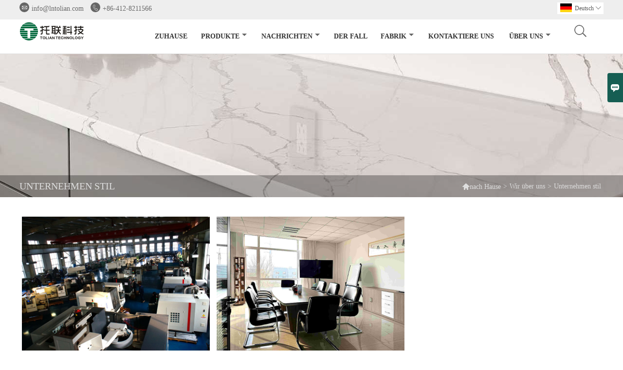

--- FILE ---
content_type: text/html; charset=UTF-8
request_url: http://de.lndrilltools.com/company-style
body_size: 6516
content:
<!DOCTYPE html>
<html>
<head>
    <meta http-equiv="Content-Type" content="text/html; charset=utf-8">
    <meta http-equiv="X-UA-Compatible" content="IE=edge,chrome=1">
    <meta name="renderer" content="webkit">
    <meta name="viewport" content="width=device-width, initial-scale=1.0, maximum-scale=1.0, user-scalable=no">
    <meta name="apple-mobile-web-app-capable" content="yes">
    <meta name="apple-mobile-web-app-status-bar-style" content="black">
    <meta name="format-detection" content="telephone=no">
    <meta name="wap-font-scale" content="no">
                <title>Unternehmen stil - Liaoning Tolian Technology Development Co,. GmbH</title>
            <meta name="description" content="Liaoning Tolian Technology Development Co,. GmbH - Verkaufs Protokollieren während des Bohrens Fabrik. Um qualitativ hochwertige Dienstleistungen!">
    <meta name="keywords" content="Protokollieren während des Bohrens Lieferanten,Niedriger Preis Bohrloch-Logging-Tools,billig Bohrlochwerkzeuge,Verkaufs Angelwerkzeuge,Versorgung Protokollieren während des Bohrens">
    <link rel="canonical" href="http://de.lndrilltools.com/company-style" />
    <link rel="shortcut icon" href="https://img.waimaoniu.net/2542/2542-202110151435152859.ico">
    <link rel="stylesheet" type="text/css" href="/template/nmoban80/css/style-lndrilltools.css"/>
    <link rel="stylesheet" type="text/css" href="/template/nmoban80/iconfont/iconfont.css"/>

    <script type="text/javascript" src="/template/nmoban80/js/plugin.js"></script>
    <script type="text/javascript" src="/template/nmoban80/js/main_2.js"></script>
    <!--<script type="text/javascript" src="/template/nmoban80/js/fullpage.js"></script>-->
        <!-- Google Analytics -->
    <script async src="https://www.googletagmanager.com/gtag/js?id=UA-183586360-45"></script>
    <script>
        window.dataLayer = window.dataLayer || [];
        function gtag(){dataLayer.push(arguments);}
        gtag('js', new Date());
                gtag('config', 'UA-183586360-45');
            </script>
    
<div class="im">
    <label class="im-l" for="select"><i class="iconfont">&#xe697;</i></label>
    <input type="checkbox" id="select">
    <div class="box">
        <ul>
                                        <li>
                    <a href="#inquiry_area">
                        <i class="iconfont img-envelope">&#xe758;</i>
                    </a>
                </li>
                                                                                                                                                                        </ul>
    </div>
</div></head>
<body>
<header>
    <div class="header-top">
        <div class="mauto">
            <div class="menu">
                <div id="top1">
                    <div class="top1c">
                        <div class="top1c_l">
                            <li class="website-mailbox"><p><i class="iconfont">&#xe624;</i></p><a href="/contact#inquiry_area"  target="_blank" onclick="imstat(this,3,'/im_state')">info@lntolian.com</a></li>
                            <li class="website-phone"><p><i class="iconfont">&#xec76;</i></p><a href="/contact#inquiry_area"  target="_blank" onclick="imstat(this,4,'/im_state')">+86-412-8211566</a></li>
                        </div>
                        <div class="language">
                            <div class="cur"><e class="de">Deutsch<i class="iconfont">&#xe635;</i></e>
                                <ul class="language-list">
                                                                            <li><a href="http://ar.lndrilltools.com/company-style" title="العربية" class="ar" >العربية</a></li>
                                                                            <li><a href="http://de.lndrilltools.com/company-style" title="Deutsch" class="de" >Deutsch</a></li>
                                                                            <li><a href="http://www.lndrilltools.com/company-style" title="English" class="en" >English</a></li>
                                                                            <li><a href="http://es.lndrilltools.com/company-style" title="Español" class="es" >Español</a></li>
                                                                            <li><a href="http://fa.lndrilltools.com/company-style" title="فارسی" class="fa" >فارسی</a></li>
                                                                            <li><a href="http://fr.lndrilltools.com/company-style" title="Français" class="fr" >Français</a></li>
                                                                            <li><a href="http://hi.lndrilltools.com/company-style" title="हिन्दी" class="hi" >हिन्दी</a></li>
                                                                            <li><a href="http://id.lndrilltools.com/company-style" title="Indonesia" class="id" >Indonesia</a></li>
                                                                            <li><a href="http://ms.lndrilltools.com/company-style" title="Melayu" class="ms" >Melayu</a></li>
                                                                            <li><a href="http://pt.lndrilltools.com/company-style" title="Português" class="pt" >Português</a></li>
                                                                            <li><a href="http://ru.lndrilltools.com/company-style" title="Pусский" class="ru" >Pусский</a></li>
                                                                    </ul>
                            </div>
                        </div>
                        <div class="clear"></div>
                    </div>
                </div>
            </div>
        </div>
    </div>
    <div class="header" id="fixedMenu">
        <div class="mauto">
            <a href="/" class="logo"><img alt="Liaoning Tolian Technology Development Co,. GmbH" src="https://img.waimaoniu.net/2542/2542-202110151605393199.jpg"></a>
            <div class="sv-acbl">
                <form onsubmit="search(this);return false;" method="get">
                    <span class=""></span>
                    <p>
                        <input name="" id="key" type="text" class="c1" placeholder="Search entire store here...">
                        <button class="search-btn" type="submit"><i class="iconfont">&#xe6fb;</i></button>
                    </p>
                </form>
            </div>
            <script>
                function search(thatThis) {
                    var searchStr=$(thatThis).find('#key').val();
                    if (searchStr==''){return false}
                    location.href = '/product-search?key=' + $(thatThis).find('#key').val();
                }
            </script>
            <nav class="main-nav" role="navigation">
                <!-- Mobile menu toggle button (hamburger/x icon) -->
                <input id="main-menu-state" type="checkbox" />
                <label class="main-menu-btn" for="main-menu-state">
                    <span class="main-menu-btn-icon"></span>Toggle main menu visibility</label>
                <!-- Sample menu definition -->
                <ul id="main-menu" class="sm sm-blue">
                                            <li class=""><a href="/">Zuhause</a>
                                                    </li>
                                            <li class=""><a href="/products">Produkte</a>
                                                            <ul>
                                                                            <li><a href="/product-list/logging-while-drilling">Protokollieren während des Bohrens</a>
                                                                                    </li>
                                                                            <li><a href="/product-list/well-logging-tools">Bohrloch-Logging-Tools</a>
                                                                                    </li>
                                                                            <li><a href="/product-list/downhole-tools">Bohrlochwerkzeuge</a>
                                                                                    </li>
                                                                            <li><a href="/product-list/fishing-tools">Angelwerkzeuge</a>
                                                                                    </li>
                                                                            <li><a href="/product-list/precision-machining">Präzisionsbearbeitung</a>
                                                                                    </li>
                                                                    </ul>
                                                    </li>
                                            <li class=""><a href="/news">Nachrichten</a>
                                                            <ul>
                                                                            <li><a href="/news-list/industry-news">Branchennachrichten</a>
                                                                                            <ul>
                                                                                                            <li><a href="/news-list/cpl-centralizer">CPL-Zentralisator</a></li>
                                                                                                    </ul>
                                                                                    </li>
                                                                            <li><a href="/news-list/company-news">Unternehmens Nachrichten</a>
                                                                                    </li>
                                                                    </ul>
                                                    </li>
                                            <li class=""><a href="/case">Der fall</a>
                                                    </li>
                                            <li class=""><a href="/factory/main-equipment">Fabrik</a>
                                                            <ul>
                                                                            <li><a href="/factory/main-equipment">Hauptausrüstung</a>
                                                                                    </li>
                                                                            <li><a href="/factory/three-coordinate-cnc-deep-hole-gun-drilling-machine">Drei-Koordinaten-CNC-Tieflochbohrmaschine</a>
                                                                                    </li>
                                                                            <li><a href="/factory/quality-inspection-department">Abteilung für Qualitätsprüfung</a>
                                                                                    </li>
                                                                    </ul>
                                                    </li>
                                            <li class=""><a href="/contact">kontaktiere uns</a>
                                                    </li>
                                            <li class=""><a href="/aboutus">Über uns</a>
                                                            <ul>
                                                                            <li><a href="/company-style">Unternehmen stil</a>
                                                                                    </li>
                                                                            <li><a href="/exhibition">Ausstellungsaktivitäten</a>
                                                                                    </li>
                                                                            <li><a href="/cert">Zertifizierungen</a>
                                                                                    </li>
                                                                            <li><a href="/team-service">Team Service</a>
                                                                                    </li>
                                                                            <li><a href="/responsibility">Verantwortung</a>
                                                                                    </li>
                                                                            <li><a href="/faq">Häufig gestellte Fragen</a>
                                                                                    </li>
                                                                    </ul>
                                                    </li>
                                    </ul>
            </nav>
        </div>
    </div>
</header>
<!-- HEADER END -->
<div class="ny_banner" style="">
    <div class="baloea">
        <div class="mauto">
            <div class="baloea_title">
                <li class='active'>Unternehmen stil            </div>
            <div class="lboae">
                <ul><li><a href='/'><i class="iconfont">&#xe603;</i>nach Hause</a></li><li> > </li><li><a href='/aboutus'>Wir über uns</a></li><li> > </li><li class='active'>Unternehmen stil</li></ul>            </div>
        </div>
    </div>
</div>
<main hsm="fadeup">
    <div class="main_con">
        <div class="mauto">
            <div class="case_list">
                <ul>
                                                                                                <li>
                                <a href="/company-style/factory-overview">
                                    <div class="img"><img data-src="https://img.waimaoniu.net/2542/2542-202110151519076309.jpg" alt="Werksübersicht" src="/template/nmoban81/images/loading.png"></div>
                                    <div class="info">
                                        <h3>Werksübersicht</h3>
                                        <div class="txt">
                                                                                    </div>
                                    </div>
                                </a>
                            </li>
                                                                                                                        <li>
                                <a href="/company-style/factory-overview">
                                    <div class="img"><img data-src="https://img.waimaoniu.net/2542/2542-202411191618033712.jpg" alt="Büroumgebung" src="/template/nmoban81/images/loading.png"></div>
                                    <div class="info">
                                        <h3>Büroumgebung</h3>
                                        <div class="txt">
                                                                                    </div>
                                    </div>
                                </a>
                            </li>
                                                                                                                                                                                                                        </ul>
                <div class="pagination-bar"  hsm="fadeup">
                    <ul>
                                            </ul>
                </div>
                <style>
    .error {  color: red;  }
    /*邮件锚点*/
    .mail-anchor{ width: 100%; position:relative;}
    .mail-anchor #inquiry_area{ position: absolute; top:-120px;}
    .inner-message-row .item button.submitting{ padding-left: 50px;background-image: url(/template/images/loading2.gif);
        background-repeat: no-repeat;    background-position: 10px center; background-color: #fff;
        color: #999; border: 1px solid #ccc;cursor: not-allowed!important;}
    .inner-message-row .item button.submitting:active{ background-color: #fff;  color: #999;  border: 1px solid #ccc;}
</style>
<div class="mail-anchor">
    <div id="inquiry_area"></div>
</div>
<div class="inner-message" style="background-color: #f6f6f6;padding: 20px;">
    <div class="th" style="margin-bottom: 16px;">Holen Sie sich den neuesten Preis? Wir werden so schnell wie möglich antworten (innerhalb von 12 Stunden)</div>
    <div class="inner-message-row msg_bl">
        <form class="form_che" method="post" id="messageform1" name="messageform1">
            <!--普通跳转<form class="form_check" method="post" id="messageform1" name="messageform1">-->
            <input type="hidden" id="pid" name="pid" value="0"/>
                <input type="hidden" name="fromurl" value="">
                <script>
                    $(function(){
                        $('input[name="fromurl"]').val(window.location.href);
                    })
                </script>
            <!--<div class="item">
                <label for="subject"></label>
                <div class="inner-message-box">
                    <input type="text" class="input-lg form-full" value="" placeholder="*" name="subject" id="subject" required="true">
                </div>
            </div>-->
            <div class="item item-half" style="margin-bottom: 12px;">
                <div class="inner-message-half" style="background:#fff;">
                    <input type="text" class="input-lg form-full" value="" placeholder="Wie heißen Sie?" name="name" id="name">
                </div>
            </div>
            <div class="item item-half" style="margin-bottom: 12px;">
                <label for="phone"></label>
                <div class="inner-message-box" style="background:#fff;">
                    <input type="text" class="input-lg form-full" value="" placeholder="Beste Kontaktnummer:" name="phone" id="phone" >
                </div>
            </div>
            <div class="item" style="margin-bottom: 12px;">
                <!--邮件出错提示语-->
                <label for="email"></label>
                <div class="inner-message-box" style="background:#fff;">
                    <input type="text" class="input-lg form-full" value="" placeholder="*Ihre beste Kontakt-E-Mail:" id="email" name="email" required="true">
                </div>
            </div>
            <div class="item" style="margin-bottom: 12px;">
                <div class="inner-message-box" style="background:#fff;">
                    <input type="text" class="input-lg form-full" value="" placeholder="Ihr Firmenname:" name="company" id="company">
                </div>
            </div>
            <div class="item" style="margin-bottom: 12px;">
                <div class="inner-message-box" style="background:#fff;">
                    <label for="message"></label>
                    <textarea placeholder="*Worüber möchten Sie sich erkundigen?" name="message" id="message" class="form-full" required="true"></textarea>
                </div>
            </div>
            <div class="item" style="margin-bottom: 12px;">
                <button class="btn-text t_submit" id="submit" style="display: inline-block">einreichen</button>
                <div style="display: inline-block; margin-left: 40px;">
                    <input type="checkbox" name="category" value="1" style="width: auto; height: auto;" /><a href="/privacypolicy" target="_blank"><p style="text-decoration: underline;color: #999; display: inline-block;">Datenschutz-Bestimmungen</p></a>
                    <script>document.getElementsByName("category")[0].checked="checked";</script>
                </div>
            </div>
        </form>
    </div>
</div>            </div>
        </div>
    </div>
</main>
<!--FOOTER -->
<footer style="">
        <div class="footer-head">
        <div class="mauto">
            <div class="footer-content-but expand"><span>mehr Dienstleistungen</span><button type="button"><i class="iconfont"></i></button></div>
            <div class="footer-main">
                <div class="telbl">
                    <div class="d1"><a href="/contact">Kontakt</a></div>
                    <div class="d2"><label>Adresse : </label><a href="/contact#inquiry_area">Adresse: Straße Nr. 45 Shuangde, Distrikt Tiexi, Stadt Anshan, Provinz Liaoning, China</a></div>
                    <div class="d2"><label>Email : </label><a href="/contact#inquiry_area">info@lntolian.com</a></div>
                    <div class="d2"><label>Telefon : </label><a href="/contact#inquiry_area">+86-412-8211566</a></div>
                                            <div class="d2"><label>faxen : </label><a href="/contact#inquiry_area">+86-412-8211566</a></div>
                                    </div>
                                    <dl>
                        <dt>Information</dt>
                                                    <dd><a href="/delivery">Lieferung</a></dd>
                                                    <dd><a href="/team-service">Team-Service</a></dd>
                                                    <dd><a href="/news">Nachrichten</a></dd>
                                                    <dd><a href="/cert ">Zertifizierungen</a></dd>
                                                    <dd><a href="/sitemap">Seitenverzeichnis</a></dd>
                                                    <dd><a href="/privacypolicy">Datenschutz-Bestimmungen</a></dd>
                                            </dl>
                                    <dl>
                        <dt>Über uns</dt>
                                                    <dd><a href="/aboutus">Firmeninfo</a></dd>
                                                    <dd><a href="/company-style">Unternehmensstil</a></dd>
                                                    <dd><a href="/exhibition">AUSSTELLUNGSAKTIVITÄTEN</a></dd>
                                                    <dd><a href="/responsibility">VERANTWORTUNG</a></dd>
                                                    <dd><a href="/faq">FAQ</a></dd>
                                            </dl>
                                                    <dl>
                        <dt>Links</dt>
                                                    <dd><a href="/product-list/well-logging-tools">WERKZEUGE FÜR DIE GUT AUFZEICHNUNG</a></dd>
                                                    <dd><a href="/product-list/downhole-tools">TIEFBOHRWERKZEUGE</a></dd>
                                                    <dd><a href="/product-list/fishing-tools">ANGELWERKZEUGE</a></dd>
                                                    <dd><a href="/product-list/logging-while-drilling">AUFZEICHNUNG WÄHREND DES BOHRENS</a></dd>
                                                    <dd><a href="/product-list/precision-machining">PRÄZISIONSBEARBEITUNG</a></dd>
                                            </dl>
                            </div>
        </div>
    </div>
    <div class="copyright">
        <div class="mauto">
            <p>Copyright By © Liaoning Tolian Technology Development Co,. Ltd E-Mail: sale@lntolian.com Telefon: +86-412-8923758</p>
            <div class="social-link">
    <!-- Facebook、YouTube、Twitter、LinkedIn、Instagram、Pinterest -->
                                                                                <!-- WhatsApp,Skype-->
                                                        </div>        </div>
    </div>
</footer>
<!-- END FOOTER -->
<div class="scroll" id="scroll" style="display:none;right: 90px;bottom: 5px;">
    <i class="iconfont">&#xe637;</i>
</div>
<script type="text/javascript">
    $(function () {
        showScroll();
        function showScroll() {
            $(window).scroll(function () {
                var scrollValue = $(window).scrollTop();
                scrollValue > 100 ? $('div[class=scroll]').fadeIn() : $('div[class=scroll]').fadeOut();
            });
            $('#scroll').click(function () {
                $("html,body").animate({scrollTop: 0}, 200);
            });
        }
    })
</script><script type="text/javascript" src="/assets/plugins/jquery-validate/jquery.validate.min.js"></script>
<script src="/assets/plugins/fancybox3/jquery.fancybox.min.js"></script>
<!--
    <script type="text/javascript"
            src="/assets/plugins/jquery-validate/localization/messages_.js"></script>
--><script type="text/javascript" src="/assets/js/common_functions.js"></script>
<script type="text/javascript" src="/assets/js/custom_functions.js?t=10"></script>
<script src="/assets/plugins/smartmenus-1.1.0/jquery.smartmenus.js"></script>
<script type="text/javascript">
	$(function(){
	  initSideFloatingMenu(true)
	})
</script>
<script type="text/javascript" src='https://estat9.waimaoniu.com/js.php?id=2542'></script>

<!--手机端底部折叠-->
<script>
    $('.sidebar-block-but').on("click",function(){
        $(".sidebar-box").toggleClass("expand");
        $(this).toggleClass("expand");
    })
    $('.footer-content-but').on("click",function(){
        $(".footer-main").toggleClass("expand");
        $(this).toggleClass("expand");
    })
</script>
<!--<script type="text/javascript" src="/template/nmoban80/js/aos.js"></script>
<script type="text/javascript">
    AOS.init({
        easing: 'ease-out-back',
        duration: 1000
    });
</script>-->
<!--导航栏置顶固定-->
<script>
    $(function() {
        var ie6 = document.all;
        var dv = $('#fixedMenu'),
            st;
        dv.attr('otop', dv.offset().top); //存储原来的距离顶部的距离
        $(window).scroll(function() {
            st = Math.max(document.body.scrollTop || document.documentElement.scrollTop);
            if (st > parseInt(dv.attr('otop'))) {
                if (ie6) { //IE6不支持fixed属性，所以只能靠设置position为absolute和top实现此效果
                    dv.css({
                        position: 'absolute',
                        top: st
                    });
                } else if (dv.css('position') != 'fixed') dv.css({
                    'position': 'fixed',
                    top: 0
                });
                dv.addClass("top-fixed")
                $('.menu_c').addClass("mh")
            } else if (dv.css('position') != 'static'){
                dv.css({
                    'position': 'static'
                });
                dv.removeClass("top-fixed")
                $('.menu_c').removeClass("mh")
            }
        });
    });
</script>
<!--菜单栏js-->
<!-- SmartMenus jQuery plugin -->
<script type="text/javascript" src="/template/nmoban80/js/jquery.smartmenus.js"></script>
<!-- SmartMenus jQuery init -->
<script type="text/javascript">
    // SmartMenus init
    $(function() {
        $('#main-menu').smartmenus({
            subMenusSubOffsetX: 1,
            subMenusSubOffsetY: -8
        });
    });
    // SmartMenus mobile menu toggle button
    $(function() {
        var $mainMenuState = $('#main-menu-state');
        if ($mainMenuState.length) {
            // animate mobile menu
            $mainMenuState.change(function(e) {
                var $menu = $('#main-menu');
                if (this.checked) {
                    $menu.hide().slideDown(250, function() { $menu.css('display', ''); });
                } else {
                    $menu.show().slideUp(250, function() { $menu.css('display', ''); });
                }
            });
            // hide mobile menu beforeunload
            $(window).bind('beforeunload unload', function() {
                if ($mainMenuState[0].checked) {
                    $mainMenuState[0].click();
                }
            });
        }
    });
</script>
<!-- 图片懒加载js -->
<script>
    var imgs = document.querySelectorAll('img');
    //offsetTop是元素与offsetParent的距离，循环获取直到页面顶部
    function getTop(e) {
        var T = e.offsetTop;
        while(e = e.offsetParent) {
            T += e.offsetTop;
        }
        return T;
    }
    function lazyLoad(imgs) {
        var H = document.documentElement.clientHeight;//获取可视区域高度
        var S = document.documentElement.scrollTop || document.body.scrollTop;

        for (var i = 0; i < imgs.length; i++) {
            if (H + S > getTop(imgs[i])) {
                if (imgs[i].getAttribute('data-src') && imgs[i].getAttribute('data-src').length > 0)
                    imgs[i].src = imgs[i].getAttribute('data-src');
            }
        }
    }
    window.onscroll = function () { //onscroll()在滚动条滚动的时候触发
        lazyLoad(imgs);
    }
    setTimeout(function(){ lazyLoad(imgs)}, 600);
</script>
</body>
</html>

--- FILE ---
content_type: text/css
request_url: http://de.lndrilltools.com/template/nmoban80/css/style-lndrilltools.css
body_size: 23836
content:
@charset "utf-8";/* CSS Document *//* CSS 公共样式开始 */*,*:before,*:after {-webkit-box-sizing:border-box;-moz-box-sizing:border-box;-ms-box-sizing:border-box;box-sizing:border-box}
html {-webkit-tap-highlight-color:transparent}
body {overflow-x:hidden;color:#333;font-size:14px;font-family:'Microsoft Yahei','Times New Roman',Arial;-webkit-overflow-scrolling:touch}
body,dd,dl,figure,form,h1,h2,h3,h4,h5,h6,p,td,th {margin:0;padding:0;border:0}
li,ol,ul {margin:0;padding:0;list-style-type:none}
img {max-width:100%;border:0;vertical-align:middle}
table {border-collapse:collapse;border-spacing:0}
a {color:inherit;outline:none;text-decoration:none;background:transparent}
a,em,i,span {display:inline-block}
b,em,i {font-style:normal}
h1,h2,h3,h4,h5,h6 {font-weight:normal;}
button {padding:0}
button,input,optgroup,select,textarea {outline:0;border:0;vertical-align:middle;font-family:'Microsoft Yahei'}
button,html input[type=button],input[type=reset],input[type=submit],input[type=text] {outline:0;border:0;border-radius:0;cursor:pointer;-webkit-appearance:button}
textarea {resize:none;font-size:14px}
textarea,.select {appearance:none;-webkit-appearance:none;-moz-appearance:none;-o-appearance:none}
.select::-ms-expand {display:none}
.clearfix:after,.clearfix:before,.mauto:after,.mauto:before {display:table;content:""}
.clearfix:after,.mauto:after,.clear {clear:both}
/*mauto*/
.mauto {max-width:1440px;margin:0 auto}
@media (max-width:1600px) {.mauto {max-width:1200px;}}
@media (max-width:1200px) {.mauto {max-width:1000px;}}
@media (max-width:1100px) {.mauto {max-width:900px;}}
@media (max-width:768px) {.mauto {max-width:92%;}}
/*页面出厂动画*/
/*.animation {visibility:hidden;opacity:0}
.fadel,.fader,.fadeup,.fadez {visibility:visible}
.fadeup {animation:slideInUp ease-out .6s forwards;-webkit-animation:slideInUp ease-out .6s forwards}
@keyframes slideInUp {from {transform:translate3d(0,50%,0)}
to {opacity:1;transform:none}
}
@-webkit-keyframes fadeInUp {from {-webkit-transform:translate3d(0,50%,0)}
to {opacity:1;-webkit-transform:none}
}
.fadel {animation:slideInLeft ease-out .6s forwards;-webkit-animation:slideInLeft ease-out .6s forwards}
@keyframes slideInLeft {from {transform:translate3d(-50%,0,0)}
to {opacity:1;transform:none}
}
@-webkit-keyframes slideInLeft {from {-webkit-transform:translate3d(-50%,0,0)}
to {opacity:1;-webkit-transform:none}
}
.fader {animation:slideInRight ease-out .6s forwards;-webkit-animation:slideInRight ease-out .6s forwards}
@keyframes slideInRight {from {transform:translate3d(50%,0,0)}
to {opacity:1;transform:none}
}
@-webkit-keyframes slideInRight {from {-webkit-transform:translate3d(50%,0,0)}
to {opacity:1;-webkit-transform:none}
}
.fadez {animation:zoomIn ease-out .6s forwards;-webkit-animation:zoomIn ease-out .6s forwards}
@keyframes zoomIn {from {transform:scale3d(.3,.3,.3)}
to {opacity:1;transform:none}
}
@-webkit-keyframes zoomIn {from {-webkit-transform:scale3d(.3,.3,.3)}
to {opacity:1;-webkit-transform:none}
}*/

@keyframes resize {60%,75%,90%,from,to {animation-timing-function:cubic-bezier(.215,.61,.355,1)}
0% {opacity:0;transform:scale(5,5)}
100% {opacity:1;transform:scale(1,1)}
}
@-webkit-keyframes resize {60%,75%,90%,from,to {-webkit-animation-timing-function:cubic-bezier(.215,.61,.355,1)}
0% {opacity:0;-webkit-transform:scale(5,5)}
100% {opacity:1;-webkit-transform:scale(1,1)}
}
@keyframes ReturnToNormal {from {opacity:0;transform-origin:right bottom;transform:rotate3d(0,0,1,45deg)}
to {opacity:1;transform-origin:right bottom;transform:none}
}
@-webkit-keyframes ReturnToNormal {from {opacity:0;-webkit-transform-origin:right bottom;-webkit-transform:rotate3d(0,0,1,45deg)}
to {opacity:1;-webkit-transform-origin:right bottom;-webkit-transform:none}
}

/*图片样式*/
.img-md img {transform:scale(1);-webkit-transform:scale(1);transition:all .8s;-webkit-transition:all .8s}
.img-md:hover img {transform:scale(1.1);-webkit-transform:scale(1.1)}
.img img,.imgs img {width:100%;}

/* PC端显示和手机端隐藏 */
.dk_pc {display:block !important;}
.dk_phone {display:none !important;}
@media screen and (max-width:1300px) {
.dk_pc {display:none !important;}
.dk_phone {display:block !important;}
}

/* CSS 公共样式结束 */body {padding-top:105px}
.top-fixed .logo img {transition:all .5s;-webkit-transition:all .5s;}
.top-fixed .sm-blue > li {height:70px;transition:all .5s;-webkit-transition:all .5s;}
.top-fixed .sv-acbl span {width:80px;height:70px;transition:all .5s;-webkit-transition:all .5s;}
.top-fixed .sm-blue ul {top:70px;}
.top-fixed .sv-acbl p {top:70px;}
@media screen and ( max-width:1300px) {
.top-fixed .sv-acbl span {width:70px;border-left:0px solid #ddd !important;border-right:0px solid #ddd  !important;}
}
@media screen and ( max-width:768px) {
.top-fixed .logo img {width:auto;}
.top-fixed .sv-acbl span {width:50px;height:60px;}
.top-fixed .sm-blue > li {height:auto;}
}

/*header*/
#top1 {width:100%;}
#top1 .top1c {padding:5px 0 5px 0;line-height:25px;width:100%;margin:0 auto;color:#fff;}
#top1 .top1c a {}
#top1 .top1c_l {float:left;color:#666;}
#top1 .top1c_l li {display:inline-block;margin-right:10px;}
#top1 .top1c_l li:hover a {color:#165e53;}
#top1 .top1c_l li p {background-color:#666;text-align:center;height:24px;width:24px;line-height:24px;display:block;border-radius:24px;margin:0px;padding:0px;float:left;margin-right:5px;}
#top1 .top1c_l li:hover p {background-color:#165e53;}
#top1 .top1c_r {float:right;margin-left:5px;}
#top1 .top1c_r .sitemap {}
.top1c i {color:#fff;display:inline-block;vertical-align:top;}
@media screen and ( max-width:1300px) {
#top1 .top1c {padding:0 3% line-height:20px;}
#top1 .top1c_l {margin-bottom:5px;}
#top1 .top1c_l li p {background-color:#666;text-align:center;height:20px;width:20px;line-height:20px;display:block;border-radius:20px;margin:0px;padding:0px;float:left;margin-right:5px;}
#top1 .top1c_l li p i {font-size:12px;}
}

/*导航条 12-22*/
header {width:100%;background-color:#eeeeee;z-index:10;position:fixed;left:0;top:0;}
header .header {width:100%;background:#fff;border-bottom:1px solid #ddd;}
header .header .logo {overflow:hidden;float:left;}
header .header .logo img {max-height:60px;padding-top:3%;}
header .header .top-fixed .logo img {transition:all .5s;-webkit-transition:all .5s;}
header .header .top-fixed .sm-blue > li {height:70px;transition:all .5s;-webkit-transition:all .5s;}
header .header .top-fixed .sv-acbl span {width:80px;height:70px;transition:all .5s;-webkit-transition:all .5s;}
header .header .top-fixed .sm-blue ul {top:70px;}
header .header .top-fixed .sv-acbl p {top:70px;}
@media screen and ( max-width:1300px) {.header {padding:0 3%;}
header .header .logo {padding:5px 0;}
header .header .logo img {height:40px;padding-top:0;}
header .header .header-top {padding:0 3%;}
header .header .sv-acbl span {width:70px; height:46px; border-left:0px solid #ddd !important;border-right:0px solid #ddd  !important;}
}
@media screen and ( max-width:768px) {body {padding-top:95px}
header {z-index:101}
header .header {padding:0;}
header .header-top {padding:0;}
header .header .logo img {width:auto;max-height:50px;}
header .header .sm-blue > li {height:auto;}
}
header .header-top {width:100%;background-color:#eeeeee;position:relative;}
header .header-top #top1 {width:100%;}
header .header-top #top1 .top1c {padding:5px 0 5px 0;line-height:25px;width:100%;margin:0 auto;color:#fff;}
header .header-top #top1 .top1c a {}
header .header-top #top1 .top1c_l {float:left;color:#666;}
header .header-top #top1 .top1c_l li {display:inline-block;margin-right:10px;}
header .header-top #top1 .top1c_l li:hover a {color:#165e53;}
header .header-top #top1 .top1c_l li p {background-color:#666;text-align:center;height:24px;width:24px;line-height:24px;display:block;border-radius:24px;margin:0px;padding:0px;float:left;margin-right:5px;}
header .header-top #top1 .top1c_l li:hover p {background-color:#165e53;}
header .header-top #top1 .top1c_r {float:right;margin-left:5px;}
header .header-top #top1 .top1c_r .sitemap {}
header .header-top #top1 .top1c i {color:#fff;display:inline-block;vertical-align:top;}
@media screen and ( max-width:1300px) {header .header-top #top1 .top1c_l li p {background-color:#666;text-align:center;height:20px;width:20px;line-height:20px;display:block;border-radius:20px;margin:0px;padding:0px;float:left;margin-right:5px;}
header .header-top #top1 .top1c_l li p i {font-size:12px;}
}
@media screen and ( max-width:768px) {header .header-top #top1 .top1c_l {margin-bottom:5px;display:none;}
}
@media screen and (min-width:768px) and (max-width:1200px){
body {padding-top:119px}	
}

/*语言选择开始*/
.language {display:inline-block;float:right;}
.language .cur {cursor:pointer;position:relative;padding:2px 5px 2px 6px;background-color:#fff;}
.language .cur e {color:#555;font-size:12px;line-height:20px;background-image:url(../images/flag.png);background-repeat:no-repeat;padding-left:30px;height:20px;display:block;}
.language .cur e i {font-weight:bold;font-size:12px;margin-left:3px;color:#999 !important;}
.language .cur:hover e {color:#ff3b23;}
.language ul.language-list {text-align:left;max-height:400px;overflow:auto;position:absolute;z-index:2000;top:25px;right:0;list-style-type:none;background-color:#fff;font-size:12px;height:0;transition:all 0.4s ease-in-out;-webkit-transition:all 0.4s ease-in-out;-moz-transition:all 0.4s ease-in-out;-o-transition:all 0.4s ease-in-out;opacity:0;}
.language .cur:hover .language-list {opacity:1;height:auto;padding:2px 5px;-webkit-box-shadow:0 0 5px #ccc;-moz-box-shadow:0 0 5px #ccc;box-shadow:0 0 5px #ccc;}
.language ul.language-list li {padding:4px 4px 2px 4px;overflow:hidden;border-bottom:1px solid #ddd;margin:3px 0 2px 0;}
.language ul.language-list li a {color:#1b1b1b;font-size:12px;line-height:20px;background-image:url(../images/flag.png);background-repeat:no-repeat;background-position:0 0;padding:0 0 0 30px;float:left;width:100%;white-space:nowrap;}
.language ul.language-list li:hover {background-color:#165e53;}
.language ul.language-list li:hover a {color:#fff;}
.language e i {color:#666;}
.language e.cn,.language ul.language-list li a.cn {background-position:0 0;}
.language e.en,.language ul.language-list li a.en {background-position:0 -22px;}
.language e.es,.language ul.language-list li a.es {background-position:0 -44px;}
.language e.nl,.language ul.language-list li a.nl {background-position:0 -66px;}
.language e.ar,.language ul.language-list li a.ar {background-position:0 -88px;}
.language e.ru,.language ul.language-list li a.ru {background-position:0 -110px;}
.language e.de,.language ul.language-list li a.de {background-position:0 -132px;}
.language e.ja,.language ul.language-list li a.ja {background-position:0 -154px;}
.language e.pt,.language ul.language-list li a.pt {background-position:0 -176px;}
.language e.fr,.language ul.language-list li a.fr {background-position:0 -198px;}
.language e.it,.language ul.language-list li a.it {background-position:0 -220px;}
.language e.ko,.language ul.language-list li a.ko {background-position:0 -242px;}
.language e.th,.language ul.language-list li a.th {background-position:0 -264px;}
.language e.el,.language ul.language-list li a.el {background-position:0 -286px;}
.language e.pl,.language ul.language-list li a.pl {background-position:0 -308px;}
.language e.bul,.language ul.language-list li a.bul {background-position:0 -330px;}
.language e.est,.language ul.language-list li a.est {background-position:0 -352px;}
.language e.dan,.language ul.language-list li a.dan {background-position:0 -374px;}
.language e.fin,.language ul.language-list li a.fin {background-position:0 -396px;}
.language e.cs,.language ul.language-list li a.cs {background-position:0 -418px;}
.language e.rom,.language ul.language-list li a.rom {background-position:0 -440px;}
.language e.slo,.language ul.language-list li a.slo {background-position:0 -462px;}
.language e.swe,.language ul.language-list li a.swe {background-position:0 -484px;}
.language e.hu,.language ul.language-list li a.hu {background-position:0 -506px;}
.language e.hi,.language ul.language-list li a.hi {background-position:0 -528px;}
.language e.tr,.language ul.language-list li a.tr {background-position:0 -550px;}
.language e.vi,.language ul.language-list li a.vi {background-position:0 -572px;}
.language e.fa,.language ul.language-list li a.fa {background-position:0 -594px;}
.language e.he,.language ul.language-list li a.he {background-position:0 -616px;}
.language e.sk,.language ul.language-list li a.sk {background-position:0 -638px;}
.language e.id,.language ul.language-list li a.id {background-position:0 -660px;}
.language e.lt,.language ul.language-list li a.lt {background-position:0 -682px;}
.language e.lv,.language ul.language-list li a.lv {background-position:0 -704px;}
.language e.ms,.language ul.language-list li a.ms {background-position:0 -726px;}
.language e.no,.language ul.language-list li a.no {background-position:0 -748px;}
.language e.uk,.language ul.language-list li a.uk {background-position:0 -770px;}
.language e.ur,.language ul.language-list li a.ur {background-position:0 -792px;}
.language e.hr,.language ul.language-list li a.hr {background-position:0 -814px;}
.language e.tw,.language ul.language-list li a.tw {background-position:0 0;}
.language e.bn,.language ul.language-list li a.bn {background-position:0 -836px;}
@media (max-width:768px) {.language {float:left;}
}

/*搜索按钮*/
header .header .sv-acbl {float:right;position:relative;}
header .header .sv-acbl span {font-size:40px;display:block;width:95px;height:70px;background:url(../images/fd.png) no-repeat center center;border-left:1px solid #ddd;border-right:1px solid #ddd;text-align:center;line-height:95px;}
header .header .sv-acbl p {display:none;position:absolute;z-index:5;right:0;top:70px;background:#fff;height:40px;width:250px;}
header .header .sv-acbl p .c1 {float:left;width:200px;height:40px;border:none;padding:0 10px;}
header .header .sv-acbl p .c2 {float:left;border:none;cursor:pointer;width:40px;height:40px;background:url(../images/fd.png) no-repeat center center;}
header .header .sv-acbl p button {width:50px;height:40px;background:#eee;}
header .header .sv-acbl p button i {font-size:30px;color:#093388;}
header .header .sv-acbl div {width:100%;display:none;position:absolute;z-index:5;right:0;top:95px;background:#fff;box-shadow:0 0 10px rgba(0,0,0,0.2);}
header .header .sv-acbl div a {display:block;line-height:40px;text-align:center;}
@media (min-width:1200px) {header .header .sv-acbl:hover p,.sv-acbl:hover div {}
}
@media (max-width:1300px) {.sv-acbl {z-index:10;}
.sv-acbl p,.sv-acbl div {top:60px;}
.top-fixed .sv-acbl p {top:60px;}
.top-fixed .T-nav {top:50px;}
header .header .sv-acbl span{height: 46px;}
}
@media (max-width:768px) {header .header .sv-acbl span {width:40px;height:60px;line-height:60px;border:none;}
header .header .sv-acbl span {width:50px;height:60px;}
header .header .sv-acbl p {top:60px;}
}

/*导航条三级菜单*/
.menu_c .nav li {position:relative;white-space:nowrap;}
.menu_c .nav li a {height:40px;line-height:40px}
.menu_c .nav .sub-1>a.cur {background:#edeef0}
.menu_c .nav li a:hover,.menu_c .nav .sub-1>a.cur:hover {background:#165e53;-moz-transition:all .3s;-o-transition:all .3s;-ms-transition:all .3s;-webkit-transition:all .3s;transition:all .3s;color:#fff;}
.menu_c .nav ul {background:#fff}
.menu_c .nav ul a {display:block;padding:0 15px}
.menu_c .nav .subs .sub-2>a {}
.menu_c .nav .subs .sub-2>a::after {position:absolute;font-family:"icon";font-size:24px;left:10px}
.menu_c .nav .sub-1 {float:left;height:95px}
.menu_c .nav .sub-1>a {height:95px;line-height:95px;color:#6f747c;background:#fff;text-decoration:none;transition:color,background .5s;display:block;padding:0 25px;font-size:16px}
.menu_c .nav .sub-1>ul {position:absolute;top:95px}
.menu_c .nav .sub-1:hover>ul {display:block}
.menu_c .nav .sub-2>a {padding:0 15px}
.menu_c .nav .sub-2:hover>ul {display:block;position:absolute;top:0;left:100%}
.menu_c .nav .sub-3 {float:left;width:100%}
.menu_c .nav .sub-3:hover>ul {display:block;position:absolute;top:0;left:100%}
@media (max-width:1300px) {
.menu_c {box-shadow:0px 0px 10px rgba(0,0,0,0);}
.menu_c .nav .sub-1 {height:auto;/* float:left;height:50px;*/}
.menu_c .nav .sub-1>a {height:50px;line-height:50px;}
.menu_c .nav .sub-1>ul {position:initial;/* top:50px;*/}
.menu_c .nav .sub-3 {float:none;}
.menu_c .nav .sub-2:hover > ul {position:initial;display:block;}
}

/*导航栏*/
.sm {box-sizing:border-box;position:relative;z-index:1;-webkit-tap-highlight-color:rgba(0,0,0,0);}
.sm,.sm ul,.sm li {list-style:none;margin:0;padding:0;line-height:normal;direction:ltr;text-align:left;}
.sm-rtl,.sm-rtl ul,.sm-rtl li {direction:rtl;text-align:right;}
.sm>li>h1,.sm>li>h2,.sm>li>h3,.sm>li>h4,.sm>li>h5,.sm>li>h6 {margin:0;padding:0;}
.sm ul {display:none;}
.sm li,.sm a {position:relative;}
.sm a {display:block;}
.sm a.disabled {cursor:default;}
.sm::after {content:"";display:block;height:0;font:0px/0 serif;clear:both;overflow:hidden;}
.sm *,.sm *::before,.sm *::after {box-sizing:inherit;}
.main-nav {padding:0 10px;}
.main-nav:after {clear:both;content:"\00a0";display:block;height:0;font:0px/0 serif;overflow:hidden;}
.nav-brand {float:left;margin:0;}
.nav-brand a {display:block;padding:10px 10px 10px 20px;color:#fff;font-size:22px;font-weight:normal;line-height:29px;text-decoration:none;}
#main-menu {-webkit-box-shadow:none;-moz-box-shadow:none;box-shadow:none;}
#main-menu:before {content:'';display:block;height:1px;overflow:hidden;background:#fff;}
.main-menu-btn {float:right;margin:10px;position:relative;display:inline-block;width:29px;height:29px;text-indent:29px;white-space:nowrap;overflow:hidden;cursor:pointer;-webkit-tap-highlight-color:rgba(0,0,0,0);}
@media (max-width:768px) {.main-menu-btn {height:40px}
}
.main-menu-btn-icon,.main-menu-btn-icon:before,.main-menu-btn-icon:after {position:absolute;top:50%;left:2px;height:2px;width:24px;background:#666;-webkit-transition:all 0.25s;transition:all 0.25s;}
.main-menu-btn-icon:before {content:'';top:-7px;left:0;}
.main-menu-btn-icon:after {content:'';top:7px;left:0;}
#main-menu-state:checked ~ .main-menu-btn .main-menu-btn-icon {height:0;background:transparent;}
#main-menu-state:checked ~ .main-menu-btn .main-menu-btn-icon:before {top:0;-webkit-transform:rotate(-45deg);transform:rotate(-45deg);}
#main-menu-state:checked ~ .main-menu-btn .main-menu-btn-icon:after {top:0;-webkit-transform:rotate(45deg);transform:rotate(45deg);}
#main-menu-state {position:absolute;width:1px;height:1px;margin:-1px;border:0;padding:0;overflow:hidden;clip:rect(1px,1px,1px,1px);}
#main-menu-state:not(:checked) ~ #main-menu {display:none;}
#main-menu-state:checked ~ #main-menu {display:block;}
@media (min-width:768px) {.main-menu-btn {position:absolute;top:-99999px;}
#main-menu-state:not(:checked) ~ #main-menu {overflow:inherit;display:table;width:100%;max-width:1200px;margin:0 auto;}
}
.sm-blue {max-height:400px;background:transparent;overflow:auto;}
.sm-blue li a {padding:10px;}
.sm-blue a,.sm-blue a:hover,.sm-blue a:focus,.sm-blue a:active {color:#666;font-size:16px;line-height:23px;text-decoration:none;}
.sm-blue a.disabled {color:#a1d1e8;}
.sm-blue a .sub-arrow {position:absolute;top:50%;margin-top:-17px;left:auto;right:4px;width:34px;height:34px;overflow:hidden;font:bold 16px/34px monospace !important;text-align:center;text-shadow:none;background:rgba(0,0,0,0.1);border-radius:4px;}
.sm-blue a .sub-arrow::before {content:'+';}
.sm-blue a.highlighted .sub-arrow::before {content:'-';}
.sm-blue > li:last-child > a.highlighted,.sm-blue > li:last-child > *:not(ul) a.highlighted,.sm-blue > li:last-child > ul > li:last-child > a.highlighted,.sm-blue > li:last-child > ul > li:last-child > *:not(ul) a.highlighted,.sm-blue > li:last-child > ul > li:last-child > ul > li:last-child > a.highlighted,.sm-blue > li:last-child > ul > li:last-child > ul > li:last-child > *:not(ul) a.highlighted,.sm-blue > li:last-child > ul > li:last-child > ul > li:last-child > ul > li:last-child > a.highlighted,.sm-blue > li:last-child > ul > li:last-child > ul > li:last-child > ul > li:last-child > *:not(ul) a.highlighted,.sm-blue > li:last-child > ul > li:last-child > ul > li:last-child > ul > li:last-child > ul > li:last-child > a.highlighted,.sm-blue > li:last-child > ul > li:last-child > ul > li:last-child > ul > li:last-child > ul > li:last-child > *:not(ul) a.highlighted {border-radius:0;}
.sm-blue ul {background:#fff;}
.sm-blue ul ul {background:rgba(102,102,102,0.1);}
.sm-blue ul a,.sm-blue ul a:hover,.sm-blue ul a:focus,.sm-blue ul a:active {background:transparent;color:#666;font-size:16px;text-shadow:none;border-left:8px solid transparent;}
.sm-blue ul a.current {background:#006892;background-image:linear-gradient(to bottom,#006188,#006f9c);color:#fff;}
.sm-blue ul a.disabled {color:#b3b3b3;}
.sm-blue ul ul a,.sm-blue ul ul a:hover,.sm-blue ul ul a:focus,.sm-blue ul ul a:active {border-left:16px solid transparent;}
.sm-blue ul ul ul a,.sm-blue ul ul ul a:hover,.sm-blue ul ul ul a:focus,.sm-blue ul ul ul a:active {border-left:24px solid transparent;}
.sm-blue ul ul ul ul a,.sm-blue ul ul ul ul a:hover,.sm-blue ul ul ul ul a:focus,.sm-blue ul ul ul ul a:active {border-left:32px solid transparent;}
.sm-blue ul ul ul ul ul a,.sm-blue ul ul ul ul ul a:hover,.sm-blue ul ul ul ul ul a:focus,.sm-blue ul ul ul ul ul a:active {border-left:40px solid transparent;}
.sm-blue ul li {border-top:1px solid rgba(0,0,0,0.05);}
.sm-blue ul li:first-child {border-top:0;}
@media (min-width:768px) {.main-nav {float:right;width:70%;/*margin:13px 0;*/ background-color:#fff;padding:0;}
.sm-blue ul {top:70px;position:absolute;width:12em;}
.sm-blue ul li > ul {top:60px;}
.sm-blue > li {display:table-cell;height:70px;vertical-align:middle;padding:0 10px;text-align:center;transition:all .5s;-webkit-transition:all .5s;}
.sm-blue > li > a {padding:0;font-weight:bold;text-transform:uppercase; font-size:14px;}
.sm-blue.sm-rtl li {float:right;}
.sm-blue ul li,.sm-blue.sm-rtl ul li,.sm-blue.sm-vertical li {float:none;}
.sm-blue ul a,.sm-blue.sm-vertical a {white-space:normal;}
.sm-blue .sm-nowrap > li > a,.sm-blue .sm-nowrap > li >:not(ul) a {white-space:nowrap;font-size:14px;}
.sm-blue a {color:#333;}
.sm-blue a:hover,.sm-blue a:focus,.sm-blue a:active,.sm-blue a.highlighted {color:#165e53;}
.sm-blue > li:hover,.sm-blue > li:focus,.sm-blue > li:active,.sm-blue > li.highlighted {/*border-bottom:2px solid #165e53;*/}
.sm-blue > li.current > a {color:#165e53;}
.sm-blue a.disabled {color:#000;}
.sm-blue a:hover .sub-arrow,.sm-blue .highlighted .sub-arrow,.sm-blue > .current > a .sub-arrow {border-color:#165e53 transparent transparent transparent;}
.sm-blue ul a:hover .sub-arrow,.sm-blue ul .highlighted .sub-arrow {border-color:transparent transparent transparent #165e53;}
.sm-blue a .sub-arrow {position:static;width:0;height:0;margin-top:0;border-width:5px;border-style:solid dashed dashed dashed;border-color:#666 transparent transparent transparent;background:transparent;border-radius:0;display:inline-block;margin-left:5px;}
.sm-blue a .sub-arrow::before {display:none;}
.sm-blue > li:first-child {border-left:0;}
.sm-blue ul {padding:7px 0;background:rgba(255,255,255,0.8) none repeat scroll 0 0;border-radius:0 0 4px 4px !important;box-shadow:0 5px 12px rgba(0,0,0,0.2);}
.sm-blue ul ul {border-radius:4px !important;background:rgba(255,255,255,0.8) none repeat scroll 0 0;}
.sm-blue ul a,.sm-blue ul a:hover,.sm-blue ul a:focus,.sm-blue ul a:active,.sm-blue ul a.highlighted {border:0 !important;padding:9px 23px;background:transparent;color:#666;border-radius:0 !important;text-overflow: ellipsis; white-space: nowrap; overflow: hidden;}
.sm-blue ul a:hover,.sm-blue ul a:focus,.sm-blue ul a:active,.sm-blue ul a.highlighted {color:#165e53;}
.sm-blue ul a.current {color:#165e53;}
.sm-blue ul a.disabled {background:#fff;color:#b3b3b3;}
.sm-blue ul a .sub-arrow {top:50%;margin-top:-5px;bottom:auto;left:auto;margin-left:10;right:10px;border-style:dashed dashed dashed solid;border-color:transparent transparent transparent #666;}
.sm-blue ul li {border:0;}
.sm-blue .scroll-up,.sm-blue .scroll-down {position:absolute;display:none;visibility:hidden;overflow:hidden;background:#fff;height:20px;}
.sm-blue .scroll-up-arrow,.sm-blue .scroll-down-arrow {position:absolute;top:-2px;left:50%;margin-left:-8px;width:0;height:0;overflow:hidden;border-width:8px;border-style:dashed dashed solid dashed;border-color:transparent transparent #2b82ac transparent;}
.sm-blue .scroll-down-arrow {top:6px;border-style:solid dashed dashed dashed;border-color:#2b82ac transparent transparent transparent;}
.sm-blue.sm-rtl.sm-vertical a .sub-arrow {right:auto;left:10px;border-style:dashed solid dashed dashed;border-color:transparent #a1d1e8 transparent transparent;}
.sm-blue.sm-rtl > li:first-child > a,.sm-blue.sm-rtl > li:first-child >:not(ul) a {border-radius:0 8px 8px 0;}
.sm-blue.sm-rtl > li:last-child > a,.sm-blue.sm-rtl > li:last-child >:not(ul) a {border-radius:8px 0 0 8px !important;}
.sm-blue.sm-rtl > li:first-child {border-left:1px solid #2b82ac;}
.sm-blue.sm-rtl > li:last-child {border-left:0;}
.sm-blue.sm-rtl ul a .sub-arrow {right:auto;left:10px;border-style:dashed solid dashed dashed;border-color:transparent #a1d1e8 transparent transparent;}
.sm-blue.sm-vertical {box-shadow:0 1px 4px rgba(0,0,0,0.2);}
.sm-blue.sm-vertical a {padding:9px 23px;}
.sm-blue.sm-vertical a .sub-arrow {top:50%;margin-top:-5px;bottom:auto;left:auto;margin-left:0;right:10px;border-style:dashed dashed dashed solid;border-color:transparent transparent transparent #a1d1e8;}
.sm-blue.sm-vertical > li:first-child > a,.sm-blue.sm-vertical > li:first-child >:not(ul) a {border-radius:8px 8px 0 0;}
.sm-blue.sm-vertical > li:last-child > a,.sm-blue.sm-vertical > li:last-child >:not(ul) a {border-radius:0 0 8px 8px !important;}
.sm-blue.sm-vertical > li {border-left:0 !important;}
.sm-blue.sm-vertical ul {border-radius:4px !important;}
.sm-blue.sm-vertical ul a {padding:9px 23px;}
}
@media (max-width:768px) {#main-menu {width:100%;}
}

/*banner*/
.i-banner .sm-dn .item {height:100vh}
/*.i-banner .slick-arrow {width:.6rem;height:.6rem}*/
.i-banner .slick-prev {left:6%;background:url(../images/banner_l.png) no-repeat center/cover}
.i-banner .slick-next {right:6%;background:url(../images/banner_r.png) no-repeat center/cover}
.i-banner .slick-dots {display:none!important;}
.i-banner a {display:block;min-height:85px}
.i-banner .dk_pc {display:block!important}
.i-banner .dk_phone {display:none!important}
/*.i-banner .slick-list{ max-height:750px !important;}
*/@media (max-width:768px) {
.i-banner .dk_pc {display:none!important}
.i-banner .dk_phone {display:block!important}
.i-banner {padding:0}
/*.i-banner .slick-list{ max-height:150px !important;}*/
}

/*banner 产品轮播滚动*/
.slick-slider {position:relative;display:block;box-sizing:border-box;-webkit-touch-callout:none;-webkit-user-select:none;-khtml-user-select:none;-moz-user-select:none;-ms-user-select:none;user-select:none;-ms-touch-action:pan-y;touch-action:pan-y;-webkit-tap-highlight-color:transparent}
.slick-list {position:relative;overflow:hidden;display:block;margin:0;padding:0}
.slick-list:focus {outline:none}
.slick-list.dragging {cursor:pointer;cursor:hand}
.slick-slider .slick-track,.slick-slider .slick-list {-webkit-transform:translate3d(0,0,0);-moz-transform:translate3d(0,0,0);-ms-transform:translate3d(0,0,0);-o-transform:translate3d(0,0,0);transform:translate3d(0,0,0)}
.slick-track {position:relative;left:0;top:0;display:block;margin-left:auto;margin-right:auto}
.slick-track:before,.slick-track:after {content:"";display:table}
.slick-track:after {clear:both}
.slick-loading .slick-track {visibility:hidden}
.slick-slide {float:left;height:100%;min-height:1px;display:none}
[dir="rtl"] .slick-slide {float:right}
.slick-slide img {width:100%;display:block;transition: ease all 0.8s;-webkit-transition: ease all 0.8s;-moz-transition: ease all 0.8s; -o-transition: ease all 0.8s;}
.slick-slide img:hover { transform: scale(1.03);}
.slick-slide.slick-loading img {display:none}
.slick-slide.dragging img {pointer-events:none}
.slick-initialized .slick-slide {display:block}
.slick-loading .slick-slide {visibility:hidden}
.slick-vertical .slick-slide {display:block;height:auto}
.slick-arrow.slick-hidden {display:none}
.slick-arrow {z-index:1;position:absolute;top:50%;font-size:0;cursor:pointer;transform:translateY(-50%);-webkit-transform:translateY(-50%)}
.slick-prev {left:0}
.slick-next {right:0}
.slick-dots {position:absolute;left:0;bottom:20px;width:100%;font-size:0;text-align:center;display:none !important;}
.slick-dots div {display:inline-block;width:30px;height:5px;background:#ccc;margin:0 5px;cursor:pointer}
.slick-dots div.slick-active,.slick-dots div:hover,.slick-dots div:focus {background:#333}
.slick-dots div button {display:none}
.slick-arrow {width:.6rem;height:.6rem}
.slick-prev {left:-0%;background:url(../images/banner_l.png) no-repeat center/cover}
.slick-next {right:-0%;background:url(../images/banner_r.png) no-repeat center/cover}
.mml-btn {position:absolute;-webkit-box-sizing:border-box;box-sizing:border-box;z-index:9;min-height:71px;max-width:438px;width:100%;display:-webkit-box;display:-webkit-flex;display:-ms-flexbox;display:flex;-webkit-box-pack:center;-webkit-justify-content:center;-ms-flex-pack:center;justify-content:center;-webkit-box-align:center;-webkit-align-items:center;-ms-flex-align:center;align-items:center;padding:10px;background-color:#fff}
.prev,.next {outline:none}
.prev span,.next span {display:block;color:#434343;font-size:60px;cursor:pointer;}
.swiper-pagination-current {color:#165e53;}
.swiper-pagination-fraction {font-family:roboto,sans-serif;font-weight:900;font-style:normal;width:63px;margin:0 10px;}
.swiper-pagination {text-align:center;}
.swiper-pagination {position:static}
@media (max-width:768px) {
.prev span,.next span {font-size:40px}
.mml-btn {min-height:unset}
}
.iconslider:before {content:"\e818"}
.iconslider1:before {content:"\eb07"}
.iconxiala:before {content:"\e62c"}
.prev:hover span,.next:hover span {color:#165e53;}

/*按钮*/
.i-more a {position:relative;border:1px solid #ddd;padding:0 .3rem;height:50px;line-height:50px;color:#fff}
.i-more a::after {position:absolute;content:'';top:0;left:0;width:0;height:100%;background:#165e53;transition:all .4s;-webkit-transition:all .4s;border-radius:10px;}
.i-more a:hover {color:#fff;border:0;}
.i-more a:hover::after {width:100%;border-color:#165e53;}
.i-more a i {z-index:1;position:relative;}
@media screen and (max-width:768px) {.i-more {text-align:center;}
.i-more a {position:relative;border:1px solid #ddd;padding:0 .3rem;height:40px;line-height:40px;color:#666}
}

/*首页-标题*/.home_title h2 {color:#333333;padding-bottom:5px;text-align:center;position:relative;margin-bottom:30px;}
.home_title h2::after {position:absolute;content:'';left:0;bottom:0;width:50px;left:50%;height:2px;background:#ddd;transform:translateX(-50%);-webkit-transform:translateX(-50%);}
.home_title h2 em {color:#165e53;font-family: Ashby Black;font-size:38px;text-transform:uppercase;}
@media screen and (max-width:768px) {.home_title h2 em {font-size:30px;}
}

/*首页 企业数据四块*/.p08-1-s1 {padding:15px 0 30px;text-align:center}
.p08-1-s1 h5 {color:#5f5f5f}
.p08-1-s1 span {font-family:roboto,sans-serif;font-weight:600;font-style:normal;font-size:36px;color:#165e53}
.p08-1-s1 ul {display:-webkit-box;display:-webkit-flex;display:-ms-flexbox;display:flex;-webkit-box-align:center;-webkit-align-items:center;-ms-flex-align:center;align-items:center}
.p08-1-s1 li {margin:0 auto}
@media (max-width:1200px) {.p08-1-s1 ul {-webkit-flex-wrap:wrap;-ms-flex-wrap:wrap;flex-wrap:wrap;-webkit-box-pack:center;-webkit-justify-content:center;-ms-flex-pack:center;justify-content:center}
.p08-1-s1 li {width:50%}
.p08-1-s1 span {font-size:30px}
}
@media (max-width:960px) {.p08-1-s3 ul {-webkit-box-pack:center;-webkit-justify-content:center;-ms-flex-pack:center;justify-content:center}
.p08-1-s3 li {width:calc(33.33% - 8px)}
}
@media (max-width:768px) {.p08-1-s1 {padding:30px 0}
}
@media (max-width:540px) {.p08-1-s1 li {width:50%}
}

/*首页-产品分类*/.home_category {padding-top:60px;padding-bottom:60px;background:url(../images/i_bg1.jpg) no-repeat center/cover;}
.home_category h2{font-size:40px;text-transform: uppercase; text-align:center; position:relative; padding-bottom:10px; margin-bottom:40px;}
.home_category h2 em{color:#165e53; font-family:Ashby Black;}
.home_category h2 span{color:#999}
.home_category .con-l{width:53.7%;padding-right:6%}
.home_category .con-r{width:46.3%}
.home_category .con-l a{padding:0 .3rem .3rem 0}
.home_category .con-l a::before{position:absolute;content:'';right:0;bottom:0;width:25%;height:25%;background:#165e53}
.home_category .con-l a:hover::before{position:absolute;content:'';right:0;bottom:0;width:25%;height:25%;background:#165e53}
.home_category .con-l .pic img{z-index:1}
.home_category .con-l .pic::after{/*position:absolute;content:'';z-index:2;width:100%;height:100%;top:0;left:0;background:url(../images/video_icon.png) no-repeat center/.94rem .94rem*/}
.home_category .con-r div p{overflow: hidden;  text-overflow: ellipsis; /*white-space: nowrap;*/ display: -webkit-box; -webkit-line-clamp: 4;-webkit-box-orient: vertical;}
@media (max-width:768px){
.home_category{padding-top:40px;padding-bottom:40px;}
.home_category h2::after{position:absolute;content:'';left:0;bottom:0;width:50px; left: 50%; height:2px;background:#ddd;transform: translateX(-50%); -webkit-transform: translateX(-50%);}
.home_category .con-r div p{overflow: hidden;  text-overflow: ellipsis; /*white-space: nowrap;*/ display: -webkit-box; -webkit-line-clamp: 20;-webkit-box-orient: vertical;}
}

/*首页-关于我们*/.home_about {padding-top:60px;padding-bottom:60px;background:#eee;background:url(../images/i_bg2.jpg) no-repeat center/cover;background-size: cover; background-attachment: fixed;}
.home_about h2 {font-size:38px;text-transform:uppercase;padding-bottom:.1rem;text-align:left;position:relative;display:none;}
.home_about h2::after {position:absolute;content:'';left:0;bottom:0;width:50px;left:4%;height:2px;background:#ddd;transform:translateX(-50%);-webkit-transform:translateX(-50%);transition:all .5s;-webkit-transition:all .5s;}
.home_about h2 em {color:#fff;font-family: Ashby Black;display:block;}
.home_about h2 span {color:#fff}
.home_about .con_l{width:48%; margin-right:40px; display:inline-block;}
.home_about .con_l a img{ width:100%;}
.home_about .con_r{width:45%; display:inline-block;vertical-align: middle;}
.home_about .con_r h2 {display:block;}
.home_about .con_r div p{overflow: hidden;  text-overflow: ellipsis; /*white-space: nowrap;*/ display: -webkit-box; -webkit-line-clamp: 4;-webkit-box-orient: vertical; color: #fff}
.home_about .con_r .txt{margin-bottom:40px; margin-top:40px; font-size: 16px; line-height: 30px; text-align: justify;}
.home_about .con_r .i-more a{ color:#fff;}
@media (max-width:768px){
.home_about h2 {display:block;text-align:center;font-size:30px; margin-bottom:40px;}
.home_about h2::after {position:absolute;content:'';left:0;bottom:0;width:50px;left:50%;height:2px;background:#ddd;transform:translateX(-50%);-webkit-transform:translateX(-50%);}
.home_about .con_r div p{overflow: hidden;  text-overflow: ellipsis; /*white-space: nowrap;*/ display: -webkit-box; -webkit-line-clamp: 20;-webkit-box-orient: vertical;}
.home_about .con_l{width:100%;padding-right:0%; margin-right:0;}
.home_about .con_l a{padding:0;}
.home_about .con_r {width:100%;}
.home_about .con_r h2 {display:none;}
.home_about .con_r .txt {margin-bottom:20px; margin-top:0; font-size:16px;line-height:30px; color:#fff;}
}

/*首页-热门产品*/
.home_hot_products {padding-top:60px;padding-bottom:60px;}
.home_hot_products .item{padding:0 .15rem; position:relative;}
.home_hot_products .item .imgs{border:1px solid #ddd;}
.home_hot_products .item:hover h3{color: #165e53;}
.home_hot_products .slick-dots {display:none!important}
.home_hot_products .slick-prev {left:-3%;}
.home_hot_products .slick-next {right:-3%;}
.home_hot_products .slider{ width:100%;}
.home_hot_products .slider .item a{ position:relative; display:block;}
.home_hot_products .slider .item a h3{ text-align:center; padding-top:10px;}
@media (max-width:768px) {.home_hot_products {padding-top:40px;padding-bottom:40px;}
.home_hot_products .sliders h3 {font-size:18px}
}

/*首页-新闻*/
/*.home_news {padding-top:60px;padding-bottom:60px;background:url(../images/btn-bg1.png) repeat #333;}*/
.home_news{padding-top:60px; padding-bottom: 60px; background:url(../images/i_bg4.jpg) no-repeat center center; background-size: cover; background-attachment: fixed; max-height:640px; 
overflow:hidden; }
.home_news .sliders .dflr{left:0;bottom:0;width:100%;height:58px;line-height:58px;padding:0 .3rem;background:rgba(9,51,136,.7)}
.home_news .sliders h3{width:70%;font-size:16px}
.home_news h2 em{ color:#165e53; font-family:Ashby Black; }
.home_news .i-news-ul li .fl{ overflow: hidden; width:50%; display:inline-block; }
.home_news .i-news-ul li .fr{ width:50%; display:inline-block; padding:50px; background:#fff; margin-top:15px; max-height:397px; float:right;}
.home_news .i-news-ul li .fr h3 p{line-height:25px;overflow:hidden;text-overflow:ellipsis;display:-webkit-box;-webkit-line-clamp:4;-webkit-box-orient:vertical;}
.home_news .i-news-ul li .fr .time{ float:left;}
.home_news .i-news-ul li .fr .details{ font-size:14px; float:right;}
.home_news .i-news-ul li .fr h2{font-size:20px;}
.home_news .i-news-ul li .fr h3{font-size:14px; color:#666; padding-top:20px; padding-bottom:20px; overflow: hidden; }
.home_news .i-news-ul li:hover a{color: #165e53;}
.home_news .i-news-ul li:hover .clearfix .fr .i-n-m{color: #165e53;}
.home_news .i-news-ul .slick-list .slick-track li .bg-fff h2 p{overflow: hidden;text-overflow: ellipsis;display: -webkit-box;-webkit-line-clamp:4;-webkit-box-orient: vertical;text-align:justify;}
@media screen and (max-width:1400px){
.home_news .i-news-ul li .fr{ max-height:360px}
.home_news .i-news-ul li .fr h3 p{line-height:25px !important;-webkit-line-clamp:4; max-height:100px;}
}
@media screen and (max-width:1300px){
.home_news .i-news-ul li .fr{ max-height:340px}
}
@media screen and (max-width:1200px){
.home_news .i-news-ul li .fr{ max-height:250px}
.home_news .i-news-ul li .fr h3 p{-webkit-line-clamp:2; line-height:20px !important;}
}
@media screen and (max-width: 768px){
.home_news .i-news-ul li .fl{ width:100%;}
.home_news .i-news-ul li .fr{ width:100%; height:auto; margin-top:0;}
.home_news .i-news-ul li .fr h3 p{ display:none;}
.home_news .con-r .date{width: 70px;}
.home_news .con-r .info {width: calc(100% - 70px);padding: 0 .2rem;z-index: 8;}
.home_news .slick-slide li .lg-6 {width: 100%;float: none}
.home_news .slick-slide img{ height: auto; }
.home_news .bg-fff{height: auto; }
.home_news .bg-fff p{display: -webkit-box;-webkit-box-orient: vertical;-webkit-line-clamp: 4;overflow: hidden;max-height: 110px;}
.home_news .i-news-ul li h1{font-size:20px;}
}

/*首页-产品推荐*/
.home_featured_products {padding-top:60px;padding-bottom:60px;}
.home_featured_products h2 {padding-bottom:5px;text-align:center;position:relative;}
.home_featured_products h2::after {position:absolute;content:'';left:0;bottom:0;width:50px;left:50%;height:2px;background:#ddd;transform:translateX(-50%);-webkit-transform:translateX(-50%);}
.home_featured_products h2 em {color:#165e53;font-family:'Times New Roman';font-size:38px;text-transform:uppercase;}
.home_featured_products .item {padding:0 .15rem}
.home_featured_products h3 {height:50px;line-height:50px;font-size:16px;background:rgba(0,0,0,.5);padding:0 5px;}
.home_featured_products h3:hover {font-size:18px;background:rgba(22,94,83,1)}
.home_featured_products a h3::after {position:absolute;content:'';bottom:0;left:0;width:0;height:100%;background:rgba(255,255,255,.2);transition:all .4s;-webkit-transition:all .4s}
.home_featured_products a:hover h3::after {color:#fff;background:rgba(255,255,255,.1);width:100%;position:absolute;}
.home_featured_products .slick-dots {display:none!important}
.home_featured_products .slick-prev {left:-3%;}
.home_featured_products .slick-next {right:-3%;}
@media screen and (max-width:768px) {.home_featured_products {padding-top:40px;padding-bottom:40px;}
.home_featured_products h2 em {font-size:30px;}
.home_featured_products .slick-prev {left:0%;}
.home_featured_products .slick-next {right:0%;}
}

/*首页-证书*/
.home_certificate {padding-top:60px;padding-bottom:60px;background:url(../images/btn-bg1.png) repeat #333;}
.home_certificate .sliders .dflr {left:0;bottom:0;width:100%;height:58px;line-height:58px;padding:0 .3rem;background:rgba(9,51,136,.7)}
.home_certificate .sliders h3 {width:70%;font-size:16px}
.home_certificate .item {padding:0 .15rem}
.home_certificate .item a {position:relative;display:block;}
.home_certificate h3 {height:50px;line-height:50px;font-size:16px;background:rgba(238,238,238,.6);padding:0 10px;color:#333;display:inline-block;overflow:hidden;width:100%;vertical-align:middle;text-overflow:ellipsis;white-space:nowrap;word-wrap:break-word;text-align:center;}
.home_certificate h3:hover {height:50px;line-height:50px;font-size:18px;background:rgba(234,66,52,1);color:#fff;}
.home_certificate a h3::after {position:absolute;content:'';bottom:0;left:0;width:0;height:100%;background:rgba(255,255,255,.2);transition:all .4s;-webkit-transition:all .4s}
.home_certificate a:hover h3::after {color:#fff;background:rgba(255,255,255,.1);width:100%;position:absolute;}
.home_certificate .slick-dots {display:none!important}
.home_certificate .slick-prev {left:1%;}
.home_certificate .slick-next {right:1%;}
@media screen and (max-width:768px) {.home_certificate {padding-top:40px;padding-bottom:40px;}
.home_certificate .slick-prev {left:0%;}
.home_certificate .slick-next {right:0%;}
}

/*内页-编辑器样式*/
main {}
main .main_con {min-height:400px;margin:0 auto;margin-top:40px;margin-bottom:40px;overflow:hidden;}
main .main_con .edit {overflow:hidden;margin-top:40px;margin-bottom:40px;font-size:16px;line-height:30px;}
main .main_con .edit #about_pb {float:right;}
main .main_con .edit .com_title {font-size:22px;color:#333;line-height:40px;position:relative;padding-bottom:5px;margin-bottom:40px;}
main .main_con .edit:hover .com_title {font-size:22px;color:#333;line-height:40px;}
main .main_con .edit .com_title_line {width:208px;height:2px;background:#165e53;bottom:0;left:0;transition:all .5s;position:absolute;}
main .main_con .edit:hover .com_title_line {width:500px;height:2px;background:#165e53;bottom:0;left:0;}
@media screen and (max-width:1600px) {
main .main_con .edit:hover .com_title_line {width:300px;}
}
@media screen and (max-width:1200px) {
main .main_con .edit:hover .com_title_line { float:none; margin-left:0;}
main .main_con .edit #about_pb{ width:100%;}
}
main .main_con .p08-1-s1 {padding:0;}
@media screen and (max-width:768px) {main .main_con {margin-top:20px;margin-bottom:20px;}
main .main_con .edit .com_title {margin-bottom:20px;font-size:20px;}
main .main_con .edit {margin-top:20px;margin-bottom:20px;line-height:25px;}
}

/*面包屑*/.ny_banner .baloea .wrap {max-width:1440px;margin:0 auto;}
.ny_banner {height:300px;background:no-repeat center center;background-size:cover;background-image:url(../images/neibanner.jpg);position:relative;}
.ny_banner .baloea {position:absolute;left:0;bottom:0;color:#ddd;background:rgba(0,0,0,0.3);line-height:45px;height:45px;width:100%;}
.ny_banner .baloea .baloea_title {float:left;font-size:20px;text-transform:uppercase;}
.ny_banner .lboae {padding-left:30px;color:#ddd;float:right;}
.ny_banner .lboae span {margin:0 5px;}
.ny_banner .lboae ul {float:right;margin-left:10px;}
.ny_banner .lboae ul li {float:left;margin-right:5px;}
.ny_banner .lboae ul li a:hover {color:#165e53;}
@media screen and ( max-width:1300px) {.ny_banner .baloea {/*padding:0 3%;*/}
}
@media screen and ( max-width:768px) {.ny_banner {height:120px;}
.ny_banner .baloea .baloea_title{font-size:14px;}
.ny_banner .baloea .wrap {padding:0 3%;}
.ny_banner .lboae {float:left;padding-left:0;font-size:12px;display:none;}
.ny_banner .lboae ul {float:left;margin-left:0;}
}

/*内页-资质证书列表*/
.honor_list  ul {}
.honor_list ul {display:-webkit-box;display:-webkit-flex;display:-ms-flexbox;display:flex;-webkit-flex-wrap:wrap;-ms-flex-wrap:wrap;flex-wrap:wrap;margin:0 -4px 0}
.honor_list li {max-width:354px;margin:0 10px 20px;width:calc(25% - 20px);position:relative;}
.honor_list li a .img-wrap {border:1px solid #ddd;}
.honor_list li a .img-wrap::before {content:'';position:absolute;bottom:0;transition:opacity .7s ease 0s,transform .7s ease 0s;width:100%;height:100%;top:0%;left:0%;opacity:0;border-top:1px solid #165e53;border-bottom:1px solid #165e53;transform:scale(0,1);-webkit-transform:scale(0,1);box-sizing:border-box;}
.honor_list li:hover a .img-wrap::before {opacity:1;transform:scale(1);-webkit-transform:scale(1);}
.honor_list li a .img-wrap::after {transition:opacity .5s ease 0s,transform .5s ease 0s;content:'';border-left:1px solid #165e53;border-right:1px solid #165e53;transform:scale(1,0);-webkit-transform:scale(1,0);opacity:0;position:absolute;width:100%;height:100%;top:0%;left:0%;box-sizing:border-box;}
.honor_list li:hover a .img-wrap::after {opacity:1;transform:scale(1);-webkit-transform:scale(1);}
.honor_list li:hover .text {background-color:#165e53;-webkit-box-shadow:0 5px 20px 0 rgba(44,44,44,.11);box-shadow:0 5px 20px 0 rgba(44,44,44,.11);max-width:100%;transition:all .4s;-webkit-transition:all .4s;}
.honor_list li a .img-wrap img{width:100%;}
.honor_list .text-wrap {margin-top:-24px;display:-webkit-box;display:-webkit-flex;display:-ms-flexbox;display:flex;-webkit-box-pack:center;-webkit-justify-content:center;-ms-flex-pack:center;justify-content:center}
.honor_list .text {padding:14px 10px;max-width:354px;width:100%;background-color:#999;color:#fff;text-align:center;}
.honor_list .text h5 {font-size:16px;}
.honor_list li:hover .text h5 {white-space:inherit;}
@media (max-width:1200px) {.honor_list ul {-webkit-box-pack:center;-webkit-justify-content:center;-ms-flex-pack:center;justify-content:center;margin:50px 0 0}
.honor_list li {width:calc(50% - 8px);margin:0 4px 20px;}
}
@media screen and (max-width:768px) {.honor_list ul {margin:0;}
}
@media (max-width:540px) {.honor_list li {width:100%}
}

/*产品类别*/
.product_category {overflow:hidden;}
.product_category li {width:100%;margin-bottom:25px;}
.product_category .item {text-align:left;font-size:0;position:relative;}
.product_category .item .sale-label {position:absolute;top:10px;left:0;}
.product_category .item .sale-label span {font-size:14px;color:#fff;background-color:#165e53;display:inline-block;padding:4px 10px;}
.product_category li .product-image {width:25%;display:inline-block;vertical-align:middle;}
.product_category li .product-image img {width:100%;max-width:500px;}
.product_item_text {font-size:14px;width:75%;display:inline-block;vertical-align:middle;}
.product_item_text-b {margin-left:30px;}
.product_item_text h2 {font-size:18px;line-height:24px;margin-bottom:12px;}
.product_item_text p {font-size:14px;line-height:24px;}
.product_item_text .tag {font-size:12px;width:100%;margin:10px -5px}
.product_item_text .tag a {padding:4px 8px;background-color:#eef0f1;display:inline-block;margin:5px;}
.product_item_text .tag a:hover {color:#fff;background-color:#165e53;}
.product_item_text span a {line-height:24px;color:#fff;background-color:#165e53;padding:8px 15px;display:inline-block;transition:ease all 0.4s;-webkit-transition:ease all 0.4s;-moz-transition:ease all 0.4s;-o-transition:ease all 0.4s;}
.product_item_text span a i {font-size:20px;line-height:18px;margin-right:5px;}
.product_item_text span a.more {color:#242424;background-color:#f0f0f0;margin-left:10px;}
.product_item_text span a:hover {color:#fff;background-color:#666;}
@media screen and (max-width:768px) {.product_item_text h2 {font-size:16px;}
.product_item_text p {display:none;}
.product_category li .product-image {width:100%;}
.product_item_text {width:100%;}
.product_item_text-b {margin-left:0;}
}

/*产品列表*/
.products_list ul {display:-webkit-box;display:-webkit-flex;display:-ms-flexbox;display:flex;-webkit-flex-wrap:wrap;-ms-flex-wrap:wrap;flex-wrap:wrap;margin:0 -4px 0}
.products_list li {max-width:354px;margin:0 10px 20px;width:calc(25% - 20px);}
.products_list li a .img-wrap {border:1px solid #ddd; position:relative;}
.products_list li a .img-wrap::before {content:'';position:absolute;bottom:0;transition:opacity .7s ease 0s,transform .7s ease 0s;width:100%;height:100%;top:0%;left:0%;opacity:0;border-top:1px solid #165e53;border-bottom:1px solid #165e53;transform:scale(0,1);-webkit-transform:scale(0,1);box-sizing:border-box;}
.products_list li:hover a .img-wrap::before {opacity:1;transform:scale(1);-webkit-transform:scale(1);}
.products_list li a .img-wrap::after {transition:opacity .5s ease 0s,transform .5s ease 0s;content:'';border-left:1px solid #165e53;border-right:1px solid #165e53;transform:scale(1,0);-webkit-transform:scale(1,0);opacity:0;position:absolute;width:100%;height:100%;top:0%;left:0%;box-sizing:border-box;}
.products_list li:hover a .img-wrap::after {opacity:1;transform:scale(1);-webkit-transform:scale(1);}
.products_list li:hover .img-wrap{-webkit-box-shadow:0 10px 20px 0 rgba(44,44,44,.11);box-shadow:0 10px 20px 0 rgba(44,44,44,.11);}
.products_list .text-wrap {margin-top:-24px;display:-webkit-box;display:-webkit-flex;display:-ms-flexbox;display:flex;-webkit-box-pack:center;-webkit-justify-content:center;-ms-flex-pack:center;justify-content:center}
.products_list li a .img-wrap img{ width:100%;}
.products_list .text{padding:10px;max-width:354px; min-height:60px; width:100%;color:#333;text-align:center;}
.products_list li:hover .text {max-width:100%; color:#165e53;}
.products_list .text h5 {/*text-overflow:ellipsis;overflow:hidden;white-space:nowrap;*/font-size:16px;}
.products_list li:hover .text h5 {white-space:inherit;}
@media (max-width:1200px) {.products_list ul {-webkit-box-pack:center;-webkit-justify-content:center;-ms-flex-pack:center;justify-content:center;margin:50px 0 0}
.products_list li {width:calc(50% - 8px);margin:0 4px 20px;}
}
@media screen and (max-width:768px) {.products_list  ul {margin-top:20px;}
}
@media (max-width:540px) {.products_list li {width:100%}
}

/*新闻列表*/
main .new .main-nav-p {text-align:center;}
.news_list {padding-bottom:40px;}
.news_list .alcet_title {font-size:18px;background:#eeeeee;height:50px;line-height:50px;border-left:5px solid #165e53;padding-left:20px;color:#666;margin-bottom:25px;}
.news_list .alcet_title a{ float:right; font-size:14px; color:#165e53; margin-right:20px;}
.news_list .alcet_title a:hover{color:#165e53;}
.news_list li {margin-bottom:20px;position:relative;}
.news_list li::after {position:absolute;content:'';top:0;left:0;width:0;height:100%;background:#165e53;transition:all ease .4s;-webkit-transition:all ease .4s;}
.news_list li:hover::after {width:100%;}
.news_list li a {z-index:1;position:relative;display:flex;}
.news_list li a .img {width:250px}
.news_list li a .date,.news_list .img,.news_list .info {}
.news_list li a .info-w {width:calc(100% - 250px);padding-right:.4rem;justify-content:space-between;-webkit-justify-content:space-between;display:-webkit-flex;display:flex;}
.news_list li a .info {width:calc(100% - 180px);}
.news_list li a .info h3 {font-size:20px;margin-top:20px;display:inline-block;overflow:hidden;width:100%;vertical-align:middle;text-overflow:ellipsis;white-space:nowrap;word-wrap:break-word;}
.news_list li a .info .els2 {color:#999;margin-bottom:.25rem;margin-top:.2rem;line-height:30px; overflow:hidden;text-overflow: ellipsis;display: -webkit-box; -webkit-line-clamp:2; -webkit-box-orient: vertical;}
.news_list li a:hover .info .els2 {color:#fff;}
.news_list li a .icon {width:100%;height:24px;background:url(../images/news_icon.png) no-repeat right center}
.news_list li a .date {width:150px;padding-right:.2rem;padding-left:.2rem;color:#999;border-right:1px solid #e0e0e0;-webkit-flex-direction:column;flex-direction:column;align-items:center;-webkit-align-items:center;display:flex;justify-content:center;-webkit-justify-content:center;}
.news_list li a .date em,.news_list .date span {width:100%}
.news_list li a .date em {font-size:36px;margin-left:-15px}
.news_list li a .date span {font-size:20px;margin-top:20px;}
.news-info {padding:.2rem;border:1px solid #ddd;margin-bottom:40px;}
.news-info .head {border-bottom:1px solid #e0e0e0;padding-bottom:15px;}
.news-info h3 {font-size:24px;color:#333;text-align:center;text-align:center;}
.news-info .date {color:#999;text-align:center;font-size:16px;margin-top:20px;}
.news-info .edit {padding-top:.3rem;font-size:16px;line-height:30px;}
.news-info .edit ul li {list-style-type:inherit;}
@media screen and (min-width:1301px) {.news_list li:hover a {background:#165e53;color:#fff;transition:all 0.5s ease;}
.news_list li:hover a h3 {color:#fff;}
.news_list li a:hover .con .d1,.news_list li a:hover .con .d2,.news_list li a:hover .date {color:#fff;transition:all 0.5s ease;}
.news_list li a:hover .date {/*background-image:url(../images/an02.png);*/}
}
@media (max-width:768px) {.news_list .date,.news_list .img,.news_list .info {height:auto;width:100%;}
.news_list li a {display:block;}
.news-info li a .head h3 {font-size:18px;color:#165e53;}
.news_list li a .info-w {width:100%;padding-right:0;display:block;}
.news_list li a .info {height:auto; width:100%;}
.news-info li a .edit {font-size:14px;line-height:25px;}
.news_list li a .info .els2 {margin-top:5px;margin-bottom:5px;line-height:25px;height:50px; display:none;}
.news_list li a .date em,.news_list .date span {font-size:16px;width:auto;}
.news_list li a .date span {margin-top:0;font-size:16px;}
.news_list li a .info h3 {margin-top:0;font-size:16px;overflow:inherit;text-overflow:inherit;white-space:inherit;}
.news_list li a .date { width:100%; display:inline-block;}
.news_list li a .pic img {width:150px;height:90px;}
.news_list li a .con {width:calc(100% - 150px);padding:0px 10px 0;}
.news_list li a .con .d1 {font-size:14px;line-height:25px;height:25px;}
.news_list li a .con .d2 {line-height:20px;height:40px;margin-top:5px;font-size:12px;}
}
@media (max-width:768px) {.news-info .head h3 {font-size:20px;color:#165e53;text-align:center;}
.news_list .info-w {width:100%;padding-right:0;}
.news_list li a .img{ width:100%;}
}

/*内页-案例列表*/
.case_list {padding-bottom:50px;}
.case_list li {margin-bottom:20px;vertical-align: bottom;display: inline-block; width:33%; padding:0 5px;}
.case_list li a .img{ overflow:hidden;}
.case_list li a:hover i span {color:#fff;}
.case_list li a:hover h3 {color:#165e53;}
.case_list li a:hover i {border-color:#165e53;color:#fff}
.case_list li a:hover i::after {width:100%}
.case_list li a {background:#fafafa; overflow:hidden;}
.case_list li:nth-child(even) a {-webkit-flex-direction:row-reverse;flex-direction:row-reverse}
.case_list li a .img img {width:100%;display:inline-block;overflow:hidden;transform:scale(1);-webkit-transform:scale(1);transition:all .8s;-webkit-transition:all .8s;}
.case_list li a:hover .img img {transform:scale(1.1);-webkit-transform:scale(1.1);}
.case_list li a h3 {font-size:16px; text-align:center; position:relative;}
/*.case_list li a h3::after {position:absolute;transition:all ease .4s;-webkit-transition:all ease .4s;content:'';bottom:0;left:0;width:0;height:2px;background:#eee;}
.case_list li a:hover h3::after {width:100%;}*/
.case_list .info {padding:15px 0 0 0; vertical-align:top;}
.case_list .txt {color:#666;display:-webkit-box;-webkit-box-orient:vertical;-webkit-line-clamp:2;overflow:hidden;/*text-align:justify;*/margin-bottom:.1rem;margin-top:.1rem;font-size:14px;line-height:25px;}
.case_list .info i {padding:0 .2rem;border:1px solid #ddd;height:45px;line-height:45px;text-align:center;float:right;position:relative;}
.case_list .info i::after {position:absolute;content:'';top:0;left:0;width:0;height:100%;background:#165e53;transition:all .3s;-webkit-transition:all .3s}
.case_list .info i span {z-index:1;position:relative;color:#666;}
@media screen and (max-width:1200px) {.case_list .txt {font-size:14px;line-height:25px;-webkit-box-orient:vertical;-webkit-line-clamp:3;}
}
@media screen and (max-width:768px) {
.case_list li{ width:100%;}
.case_list li a {display:block}
.case_list li a h3 {font-size:16px;}
.case_list li a .img {width:100%;}
.case_list .info {padding:.2rem 0 .2rem 0;width:100%;}
.case_list .txt {font-size:14px;margin-top:.1rem;margin-bottom:0;line-height:25px;}
.case_list .info i {height:40px;line-height:40px;padding:0 .3rem;display:none;}
}

/*编辑器样式*/
.edit {overflow:hidden}
.edit .com_title {font-size:30px;color:#333;line-height:40px;}
.edit:hover .com_title {font-size:30px;color:#165e53;line-height:40px;}
/*.edit .com_title_line {width:208px;height:2px;background:#165e53;bottom:0;left:0;transition:all .5s;}
.edit:hover .com_title_line {width:500px;height:2px;background:#165e53;bottom:0;left:0;}*/
.edit p {}
.edit span {display:inline}
.edit img {}
@media (max-width:767px) {.edit .com_title {font-size:22px;}
.edit img {width:100%!important;height:auto!important;}
}

/*弹窗样式*/
.fix-wrap {display:none;z-index:999;position:fixed;background:rgba(0,0,0,.8)}
.fix-wrap,.fix-wrap svg {top:0;left:0;width:100%;height:100%}
.fix-wrap .hide,.fix-wrap circle {transition:all .8s;-webkit-transition:all .8s}
.fix-wrap .hide {position:fixed;top:5%;right:5%;width:49px;height:49px;border-radius:50%;cursor:pointer;overflow:hidden;background:0 0}
.fix-wrap .hide::after,.fix-wrap .hide::before {z-index:1;position:absolute;content:'';top:50%;left:50%;width:1px;height:50%;margin-top:-25%;background:#fff}
.fix-wrap .hide::before {transform:rotate(45deg);-webkit-transform:rotate(45deg)}
.fix-wrap .hide::after {transform:rotate(-45deg);-webkit-transform:rotate(-45deg)}
.fix-wrap .hide:hover {transform:rotate(-180deg);-webkit-transform:rotate(-180deg)}
.fix-wrap .hide:hover circle {fill:none;stroke-dasharray:145}
.fix-wrap svg {position:absolute}
.fix-wrap circle {stroke-dasharray:0 145}
.fix-video .video-wrap {min-width:55%;max-width:55%}
.fix-video video {width:100%;height:100%;padding:10px;border-radius:5px;border:1px solid #3a3a3a;box-shadow:0 0 5px rgba(0,0,0,.5);background:#2d2d2d;object-fit:cover;animation:ReturnToNormal .5s both;-webkit-animation:ReturnToNormal .5s both}
.fix-pic {overflow:auto}
.fix-pic img {max-height:100%;animation:zoomIn .5s both;-webkit-animation:zoomIn .5s both}
.fix-pics {background:rgba(0,0,0,.7)}
.fix-pic-slider {color:#fff}
.fix-pic-slider .item {position:relative;width:100%;height:100vh;cursor:grab;cursor:-webkit-grab;background-color:transparent}
.fix-pic-slider .item:active {cursor:grabbing;cursor:-webkit-grabbing}
.fix-pic-slider .item::after {position:absolute;content:'';z-index:-1;top:0;right:0;bottom:0;left:0;margin:auto;width:50px;height:50px;border-radius:5px;box-shadow:0 0 10px rgba(255,255,255,.1);background:rgba(255,255,255,.9)}
.fix-pic-slider em,.fix-pic-slider img {position:absolute;left:0;bottom:0}
.fix-pic-slider img {top:0;right:0;margin:auto;width:auto;height:auto;max-width:100%;max-height:100%;object-fit:inherit}
.fix-pic-slider em {width:100%;line-height:25px;font-weight:700;text-align:center;font-size:16px;padding:10px;box-shadow:0 0 10px rgba(255,255,255,.1);background:rgba(0,0,0,.7)}
.fix-pic-slider .slick-arrow {width:45px;height:45px;border-radius:5px;box-shadow:0 0 5px rgba(255,255,255,.1);background:rgba(0,0,0,.3);transform:translateY(-50%);-webkit-transform:translateY(-50%);transition:all .5s;-webkit-transition:all .5s}
.fix-pic-slider .slick-arrow::after {position:absolute;content:'';top:50%;border:solid #fff;padding:6px}
.fix-pic-slider .slick-arrow:hover {background:rgba(0,0,0,.9)}
.fix-pic-slider .slick-prev {left:1%;animation:slideInLeft .5s both;-webkit-animation:slideInLeft .5s both}
.fix-pic-slider .slick-prev::after {left:50%;border-width:0 1px 1px 0;transform:translateX(-25%) translateY(-50%) rotate(135deg);-webkit-transform:translateX(-25%) translateY(-50%) rotate(135deg)}
.fix-pic-slider .slick-next {right:1%;animation:slideInRight .5s both;-webkit-animation:slideInRight .5s both}
.fix-pic-slider .slick-next::after {right:50%;border-width:1px 0 0 1px;transform:translateX(25%) translateY(-50%) rotate(135deg);-webkit-transform:translateX(25%) translateY(-50%) rotate(135deg)}
.fix-pic-slider .slick_page {position:absolute;top:0;left:0;padding:15px;font-size:16px;font-weight:700}
.fix-pic-slider .slick_page i {font-size:22px}
.fix-pic-slider .slick_page div {display:none}
.fix-pic-slider .slick_page div.slick-active {display:block}
.fix-search {padding:0 2.5%;background:#222}
.fix-search:hover .search::after {transform:scale(1);-webkit-transform:scale(1)}
.fix-search .search {position:relative;width:100%;height:125px;color:#555;padding-left:88px;font-size:66px;background:url([data-uri]) no-repeat 35px center}
.fix-search .search::after,.fix-search .search::before {position:absolute;content:'';left:0;bottom:0;width:100%;height:1px;transition:all 1s;-webkit-transition:all 1s}
.fix-search .search::before {background:#515151}
.fix-search .search::after {background:rgba(255,255,255,.5);transform:scale(0,1);-webkit-transform:scale(0,1)}
.fix-search .btn,.fix-search .txt {color:#555;background:0 0}
.fix-search .txt {width:100%;text-align:center;font-size:66px;padding-right:2%}
.fix-search .btn {font-size:24px}
@media (max-width:767px) {
.fix-search {padding:0 15px}
.fix-search .search {height:65px;padding-left:0;background:0 0}
.fix-search .txt {font-size:20px;text-align:left;padding:0 10px}
.fix-search .btn {font-size:22px;color:#777}
.fix-video .video-wrap {max-width:90%}
}

/*询盘提交弹窗*/
.fancybox-caption-wrap,.fancybox-infobar,.fancybox-toolbar {position:absolute;direction:ltr;z-index:99997;opacity:0;visibility:hidden;transition:opacity .25s,visibility 0s linear .25s;box-sizing:border-box}
.fancybox-show-caption .fancybox-caption-wrap,.fancybox-show-infobar .fancybox-infobar,.fancybox-show-toolbar .fancybox-toolbar {opacity:1;visibility:visible;transition:opacity .25s,visibility 0s}
.fancybox-infobar {top:0;left:0;font-size:13px;padding:0 10px;height:44px;min-width:44px;line-height:44px;color:#ccc;text-align:center;pointer-events:none;-webkit-user-select:none;-moz-user-select:none;-ms-user-select:none;user-select:none;-webkit-touch-callout:none;-webkit-tap-highlight-color:transparent;-webkit-font-smoothing:subpixel-antialiased;mix-blend-mode:exclusion}
.pagelc {margin-top:3%;}
.pagelc a {display:inline-block;line-height:30px;padding:0 10px;border:1px solid #ddd;margin:0 2px;vertical-align:middle;}
.pagelc a.mob-none {padding:0;width:32px;}
.pagelc a.cur,.pagelc a:hover {color:#fff;background:#165e53;border-color:#165e53;}
@media screen and (max-width:768px) {.pagelc {margin-top:6%;}
}

/*内页-联系我们*/
main .contact {padding-bottom:40px;}
main .contact .vlbteo {width:100%;color:#666;min-height:300px;padding:50px 50px 0;border:1px solid #ddd;background:#eee;}
main .contact .vlbteo .d1 {font-size:24px;margin-bottom:25px;color:#165e53;}
main .contact .vlbteo .d2 {background:no-repeat left 8px;padding:5px 0 5px 0px;margin-bottom:10px;font-size:16px;}
main .contact .vlbteo .d2 span {color:#165e53;}
main .contact .vlbteo .d2 i {margin-right:10px;font-size:20px;}
main .contact .contact_man {display:inline-block;}
main .contact .contact_man li {float:left;width:100%;color:#666;padding:50px 50px 40px;border:1px solid #ddd;margin-top:20px;box-sizing:border-box;-moz-box-sizing:border-box;/* Firefox */-webkit-box-sizing:border-box;/* Safari */ position:relative}
main .contact .contact_man li:before {content:'';position:absolute;bottom:0;transition:opacity .5s ease 0s,transform .5s ease 0s;width:100%;height:100%;top:0%;left:0%;opacity:0;border-top:1px solid #165e53;border-bottom:1px solid #165e53;transform:scale(0,1);-webkit-transform:scale(0,1);box-sizing:border-box; z-index:-1;}
main .contact .contact_man li:hover::before {opacity:1;transform:scale(1);-webkit-transform:scale(1);}
main .contact .contact_man li::after {transition:opacity .5s ease 0s,transform .5s ease 0s;content:'';border-left:1px solid #165e53;border-right:1px solid #165e53;transform:scale(1,0);-webkit-transform:scale(1,0);opacity:0;position:absolute;width:100%;height:100%;top:0%;left:0%;box-sizing:border-box; z-index:-1;}
main .contact .contact_man li:hover::after {opacity:1;transform:scale(1);-webkit-transform:scale(1);}
main .contact .contact_man .d1 {font-size:24px;margin-bottom:25px;color:#165e53;}
main .contact .contact_man .d2 {background:no-repeat left 8px;padding:5px 0 5px 0px;margin-bottom:10px;font-size:16px;width:33.3%;float:left;}
main .contact .contact_man .d2 span {color:#165e53;}
main .contact .contact_man .d2 i {margin-right:10px;font-size:20px;}
@media screen and ( max-width:768px) {main .contact {padding-top:0px;}
main .contact .vlbteo {padding:15px;min-height:inherit;}
main .contact .vlbteo .d1 {font-size:20px;}
main .contact .contact_man li {padding:15px;}
main .contact .contact_man .d2 {width:100%;}
}
.shade {position:fixed;left:0;top:0;z-index:21;display:none;width:100%;height:100%;background-color:#000;filter:alpha(opacity=50);opacity:0.5;}

/*内页-二级菜单*/
.main-nav-p {margin-bottom:40px;}
.main-nav-p ul {font-size:0}
.main-nav-p li {display:inline-block;margin:10px;width:15.2%;}
@media screen and (max-width:1300px) {.main-nav-p li {width:18.2%;}
}
@media screen and (max-width:1150px) {.main-nav-p li {width:23%;}
}
.main-nav-p li.cur a,.main-nav-p li:hover a {color:#fff;border-color:#165e53;background:#165e53}
.main-nav-p li a {display:block;height:40px;line-height:40px;padding:0 10px;font-size:14px;border-radius:5px;border:1px solid #ddd;position:relative;text-align:center;}
.main-nav-p li a i {z-index:1;position:relative;overflow:hidden;text-overflow:ellipsis;white-space:nowrap;display:block;}
.main-nav-p li a::after {position:absolute;content:'';top:0;left:0;width:0;height:100%;background:#165e53;transition:all .4s;-webkit-transition:all .4s;}
.main-nav-p a:hover::after {width:100%;border-color:#165e53;}
@media screen and (max-width:768px) {.main-nav-p {display:none}
}
.main-nav-m {display:none;}
@media screen and (max-width:768px) {.main-nav-m {display:block;position:relative;z-index:2;cursor:pointer;margin-bottom:20px;}
.main-nav-m .title {position:relative;height:45px;line-height:45px;padding:0 10px;background:#165e53}
.main-nav-m .title strong {color:#fff;font-size:16px;font-weight:700}
.main-nav-m .title i {position:absolute;content:'';width:45px;height:100%;right:0}
.main-nav-m .title i::after,.main-nav-m .title i::before {position:absolute;top:50%;content:'';width:12px;height:1px;background:#fff;transition:all .3s;-webkit-transition:all .3s}
.main-nav-m .title i::before {left:46%;transform:rotate(40deg) scaleY(1.5);-webkit-transform:rotate(40deg) scaleY(1.5)}
.main-nav-m .title i::after {right:46%;transform:rotate(-40deg) scaleY(1.5);-webkit-transform:rotate(-40deg) scaleY(1.5)}
.main-nav-m .title.active i::before {transform:rotate(-40deg) scaleY(1.5);-webkit-transform:rotate(-40deg) scaleY(1.5)}
.main-nav-m .title.active i::after {transform:rotate(40deg) scaleY(1.5);-webkit-transform:rotate(40deg) scaleY(1.5)}
.main-nav-m ul {display:none;position:absolute;top:45px;width:100%;padding:0 10px;background:rgba(22,94,83,0.7);color:#fff}
.main-nav-m ul li {animation:ReturnToNormal .5s both;-webkit-animation:ReturnToNormal .5s both}
.main-nav-m ul li a {display:block;height:45px;line-height:45px;border-bottom:1px solid rgba(255,255,255,.55)}
}

/*底部版权*/
footer {background: url(../images/i_bg6.jpg) no-repeat top/cover; border-top: 1px solid #3c675d;}
footer .footer-head {padding-top:20px;}
footer .footer-main {}
footer .footer-main dl a {color:#ddd;display:inline-block;overflow:hidden;width:100%;vertical-align:middle;text-overflow:ellipsis;white-space:nowrap;word-wrap:break-word;}
footer .footer-main dl a:hover {color:#ea4234;}
footer .footer-main dl {margin-left:4%;float:left;width:18.3%;}
footer .footer-main dl dt {font-size:24px;line-height:40px;color:#ddd;}
footer .footer-main dl dd {font-size:14px;line-height:30px;}
footer .footer-main .telbl {width:33%;float:left;}
footer .footer-main .telbl .d1 {font-size:24px;line-height:40px;color:#ddd;}
footer .footer-main .telbl .d2 {font-size:14px;line-height:30px;color:#ddd;display:flex;}
footer .footer-main .telbl .d2 label {display:inline-block;vertical-align:top;min-width:70px;}
@media screen and (max-width:1300px) {footer .footer-main .telbl {width:33%;}
footer .footer-main dl dt {font-size:20px;line-height:35px;}
footer .footer-main dl dd {font-size:14px;line-height:30px;}
footer .footer-main .telbl .d1 {font-size:20px;line-height:35px;}
footer .footer-main .telbl .d2 {font-size:14px;line-height:30px;}
}
footer .copyright {padding:20px 0;}
footer .copyright p {float:left;color:#fff;font-size:14px;}
footer .copyright {padding:10px 0;width:100%;display:inline-block;line-height:28px;}

/*社交分享链接*/
footer .social-link {float:right;}
footer .social-link a {color:#fff;margin-left:5px;float:left;display:inline-block;width:28px;height:28px;line-height:28px;background-color:#666;text-align:center;border-radius:28px;font-size:18px;}
footer .social-link a:hover {color:#fff;margin-left:5px;float:left;display:inline-block;width:28px;height:28px;line-height:28px;background-color:#165e53;text-align:center;border-radius:28px;}
@media screen and (max-width:1300px) {.social-link {float:none;margin:0 auto;position: inherit;
    left: 0;
}}
@media screen and (max-width:1300px) {footer .footer-main .telbl {width:33%;}
footer .footer-main dl dt {font-size:20px;line-height:35px;}
footer .footer-main dl dd {font-size:14px;line-height:30px;}
footer .footer-main .telbl .d1 {font-size:20px;line-height:35px;}
footer .footer-main .telbl .d2 {font-size:14px;line-height:30px;}
footer .social-link {float:none;margin:0 auto;position: inherit;left: 0;}
}
@media screen and (max-width:768px) {footer .footer-main .telbl {width:100%;}
footer .footer-main dl {margin-left:0;float:none;width:100%;}
footer .copyright p {font-size:12px;}
}

/*首页友情链接*/
.quick_links {padding-top:60px;padding-bottom:60px;}
.quick_links .home_title h2 em{ color:#fff;}
.quick_links ul {display:-webkit-box;display:-webkit-flex;display:-ms-flexbox;display:flex;-webkit-flex-wrap:wrap;-ms-flex-wrap:wrap;}
.quick_links ul li {max-width:354px;margin:0 4px 10px;width:calc(25% - 8px);position:relative;height:50px;line-height:50px;text-align:center;border:1px solid #346561;padding:0 5px;}
.quick_links ul li a {color:#fff;width:100%;}
.quick_links ul li a i {z-index:10;overflow:hidden;white-space:nowrap;text-overflow:ellipsis;width:100%;font-size:16px;position:relative;}
.quick_links ul li a::after {position:absolute;content:'';top:0;left:0;width:0;height:100%;background:#165e53;transition:all .4s;-webkit-transition:all .4s;}
.quick_links ul li a:hover {color:#fff;border-color:#165e53}
.quick_links ul li a:hover::after {width:100%;border-color:#165e53}
@media screen and (max-width:768px) {.quick_links {padding-top:30px;padding-bottom:30px;}
.quick_links ul li {width:47%;}
}

/*site-map网站地图*/
.site-map-t {color:#165e53;font-size:18px;line-height:30px;background-color:#efefef;padding:12px 30px;margin-bottom:15px;text-transform:capitalize;}
.site-map-th {color:#6d6d6d;font-size:16px;line-height:30px;background:#fff;border-bottom:1px dashed #f1f1f1;padding:8px 30px;}
.site-map-th h2 {font-size:16px;font-weight:normal;color:#333;}
.site-map ul {font-size:0;overflow:hidden;margin:20px 0 30px 0;border-bottom:1px solid #f1f1f1;padding:10px 30px 0 30px;background-color:#fff;}
.site-map ul li {font-size:14px;display:inline-block;vertical-align:top;line-height:35px;width:33.3%;}
.site-map ul li h3 {font-size:16px;font-weight:normal;}
.site-map ul.site-map-l1 li {width:25%;font-size:16px;}
.site-map ul.site-map-l2 li {width:50%;}
.site-map a:hover {color:#165e53}
@media screen and (max-width:1300px){.site-map ul li,.site-map ul.site-map-l1 li,.site-map ul.site-map-l2 li {width:50%;}}
@media screen and (max-width:768px){.site-map ul li,.site-map ul.site-map-l1 li,.site-map ul.site-map-l2 li {width:100%;}}

/*右侧漂浮替换样式*/
.im {position:fixed;right:2px;top:auto;bottom:150px;z-index:11;}
.im-l {color:#fff;width:32px;height:60px;cursor:pointer;background-color:#165e53;/*box-shadow:0 0 8px #eaf0f6;*/border-radius:4px 0px 0px 4px;display:block;text-align:center;line-height:60px;float:left;}
.im-l i {font-size:20px;}
#select {display:none;}
.im .box {float:right;width:60px;background-color:#165e53;border-radius:0 4px 4px 4px;display:none;}
.im .box ul {background-color:#fff;list-style-type:none;margin:5px;}
.im .box ul li {height:50px;width:50px;overflow:hidden;text-align:center;line-height:50px;}
.im .box ul li a {text-decoration:none;display:block;}
.im .box ul li i {font-size:24px;color:#f39d22;}
.im .box ul li i.img-skype {color:#00aff0;}
.im .box ul li i.img-whatsapp {color:#00d51b;}
.im .box ul li i.img-user {color:#F66;}
.im .box ul li i.img-skype,.im .box ul li i.img-envelope {font-size:28px;}
.im .box ul li a:hover i {color:#343537;}
#select:checked + .box {display:block;}
#cus_ser1 .msn {background-image:url(../images/c.jpg);background-repeat:no-repeat;height:50px;width:50px;}
.im .skype {background-image:url(../images/c.jpg);background-repeat:no-repeat;background-position:-47px 0;height:50px;width:47px;}
.im .mail {background-image:url(../images/c.jpg);background-repeat:no-repeat;background-position:-94px 0;height:50px;width:47px;}
.im .kefu_01 {background-image:url(../images/kefu_01.png);background-repeat:no-repeat;background-position:center center;height:50px;width:50px;overflow:hidden;background-color:#FFF;}
.im .whatsapp {background-image:url(../images/kefu_02.png);background-repeat:no-repeat;background-position:center center;height:50px;width:50px;overflow:hidden;background-color:#FFF;}

/*分页符*/
.pagination-bar {text-align:center;margin-bottom:20px;margin-top:20px;}
.pagination-bar ul {display:block;}
.pagination-bar ul li {display:inline-block;margin:2px;vertical-align:top;padding-left:0;width:auto;}
.pagination-bar ul li a {background:#f0f0f0;height:35px;width:35px;display:inline-block;line-height:35px;text-align:center;transition:ease all 0.4s;-webkit-transition:ease all 0.4s;-moz-transition:ease all 0.4s;-o-transition:ease all 0.4s;}
.pagination-bar ul li.pageinfo {background:#f0f0f0;line-height:35px;text-align:center;padding:0 15px;}
.pagination-bar ul li.active {background:#165e53;color:#fff;height:35px;width:35px;display:inline-block;line-height:35px;text-align:center;}
.pagination-bar ul li a:hover {color:#fff;background:#165e53;}
@media screen and (min-width:768px) {.im {width:92px;position:fixed;right:-60px;top:150px;transition:right 0.5s;bottom:auto;z-index:11;}
.im:hover {right:0;}
.im .box {position:absolute;display:block;width:60px;right:0;top:0;}
}

/*返回顶部*/
.scroll {width:40px;height:40px;color:#fff;line-height:42px;text-align:center;position:fixed;right:34px;bottom:74px;cursor:pointer;background-color:rgba(22,94,83,0.5);border-radius:4px;z-index:10;}
.scroll i {font-size:28px;}
@media (max-width:1480px) {.top {padding:0 2%;position:relative;top:0;}}
@media (min-width:1301px) {
.sv-acbl:hover p,.sv-acbl:hover div {/*display:block;*/}
.lcolae li a:hover .pic img,.lmobl li a:hover .pic img,.aeopte li a:hover .pic img,.vloaec li a:hover .pic p img {transform:scale(1.05);transition:all 0.5s ease;}
.wmore:hover {background-color:#165e53;transition:all 0.5s ease;border-radius:10px;}
.vloaec li a:hover .tit {background:#165e53;color:#fff;transition:all 0.5s ease;}
}
@media (max-width:1300px) {.top {height:58px;background:#fff;position:relative;top:0;}
}
@media screen and (max-width:768px) {
.scroll{right: 0; bottom: 0;}	
}
@media screen and (max-width:750px) {.big-video {width:100%;left:0;margin-left:0;}
.big-video-main {height:185px;}
.big-video-clo {right:0;z-index:21;}
}
@media (max-width:640px) {.vloaec li a .pic {height:180px;}
.vloaec li a .pic p img {max-height:150px;}
.vloaec li a .tit {font-size:14px;line-height:45px;}
}

/*邮件*/
.inner-message {overflow:hidden;}
.inner-message-t {background:#f0f0f0;padding:10px 16px;margin-bottom:20px;}
.inner-message-t h5 {font-size:18px;line-height:24px;}
.inner-message .th {font-size:20px;margin-bottom:10px;}
.inner-message .inner-message-centered {font-size:16px;}
.inner-message .inner-message-centered span {color:#F60;}
.inner-message .alcet_title {font-size:18px;background:#eeeeee;height:50px;line-height:50px;border-left:5px solid #165e53;padding-left:20px;color:#666;}
.inner-message-row {margin-top:20px;overflow:hidden;}
.inner-message-row .item {width:100%;float:left;margin-bottom:20px;}
.inner-message-row .item input {color:#999;width:100%;line-height:30px;border:0;height:30px;}
.inner-message-row .item textarea {color:#999;width:100%;line-height:30px;border:0;font-family:Arial,Helvetica,sans-serif;min-height:150px;}
.inner-message-row .item button {color:#fff;font-size:14px;background-color:#165e53;display:block;line-height:30px;padding:8px 20px;cursor:pointer;border:0;position:relative;}
.inner-message-row .item button:hover {border-radius:5px;}
.inner-message-row .item button:active {background-color:#F60;}
.inner-message-row .item button i {z-index:10}
/*.inner-message-row .item button::after {position:absolute;content:'';top:0;left:0;width:0;height:100%;background:#165e53;transition:all .4s;-webkit-transition:all .4s;}
.inner-message-row .item button:hover::after {width:100%;border-radius:5px;}*/
.inner-message-row .item.item-half {width:50%;}
.inner-message-half {padding:8px;border:1px solid #ddd;margin-right:20px;}
.inner-message-box {padding:8px;border:1px solid #ddd;}
@media screen and (max-width:768px) {.inner-message .alcet_title {font-size:16px;background:#eeeeee;height:50px;line-height:25px;border-left:5px solid #165e53;padding-left:20px;color:#666;}
}

/*移动端侧边,底部折叠*/
.sidebar-block-but,.footer-content-but {display:none;}
@media screen and (max-width:768px) {
.footer-middle {padding-top:10px;}
.inner-message {margin-bottom:0;}
.sidebar-block-but,.footer-content-but {position:relative;padding:10px 40px 10px 20px;background-color:#eee;display:block;border-bottom:1px solid #ddd;}
.sidebar-block-but span,.footer-content-but span {text-transform:uppercase;color:#666;font-size:16px;line-height:20px;}
.sidebar-block-but button,.footer-content-but button {position:absolute;top:9px;right:5px;width:30px;height:24px;border:0;color:#666;display:inline-block;border-radius:0;line-height:24px;background:none;}
.sidebar-block-but button i,.footer-content-but button i {font-size:20px;position:relative;}
.sidebar-block-but button i::after,.footer-content-but button i::after {content:"\e660";font-family:"iconfont" !important;}
.sidebar-block-but.expand button,.footer-content-but.expand button {transform:rotateZ(180deg);}
.sidebar-box,.footer-main {display:none;}
.sidebar-box.expand,.footer-main.expand {display:block;}
}
/*产品详情页多图*/
.panel {width:34%!important;}
.annex_list {border-bottom:1px solid #dddddd;padding-bottom:20px;}
.annex_list ul li {line-height:40px;font-size:16px;}
.annex_list ul li a i {font-size:30px;color:#999;}
.annex_list ul li a:hover,.annex_list ul li a:hover i {color:#165e53;}
.vlbamc {border:1px solid #ddd;padding:2%;}
.bavlcn {margin-top:3%;}
.bavlcn a {display:inline-block;line-height:50px;padding:0 50px;background:#165e53;color:#fff;font-size:16px;position:relative;}
.bavlcn a:hover {border-radius:5px;}
.bavlcn a::after {position:absolute;content:'';top:0;left:0;width:0;height:100%;background:#165e53;border-radius:5px;transition:all .4s;-webkit-transition:all .4s;}
.bavlcn a:hover::after {width:100%;}
.bavlcn a b {z-index:10;position:relative;font-weight:normal;}
.bavlcn a i {font-size:30px;}
@media screen and (max-width:768px) {.panel {width:100%!important;float:left;}
}

/*产品详情页-产品推荐*/
/*表格手机端滑动*/
.nei-table{width: 100%;overflow: auto;}
.nei-table table tr td{ border:1px solid #ddd;}
.product-information-box table, .nei-table table{ border-collapse:collapse; border-spacing:0;}
.product-information-box table, .product-information-box table th, .product-information-box table td, .nei-table table, .nei-table table th, .nei-table table td{ border: 1px solid #bbb;}
.product-information-box table th, .product-information-box table td, .nei-table table th, .nei-table table td{ padding: 4px 10px;}
.products_info {padding:.4rem;border:1px solid #ddd;margin-bottom:40px;}
@media screen and (max-width:768px) {.products_info {padding:0;border:0px solid #ddd;margin-bottom:40px;}
}
.products_info .sec_m {}
.products_info .sec_m .section {margin-bottom:40px;}
@media screen and (max-width:767px) {
.section {padding:.5rem 0}
.products_info .sec_m iframe{ width:100% !important; height:100% !important;} 
}

/*详情页-标题*/.alcet_title {font-size:18px;background:#eeeeee;height:50px;line-height:50px;border-left:5px solid #165e53;padding-left:20px;color:#666;}
.products_info .sec_m_pro .alcet_title {margin-top:30px;margin-bottom:30px;}
@media screen and ( max-width:768px) {.alcet_title {font-size:16px;background:#eeeeee;height:auto;line-height:30px;border-left:5px solid #165e53;padding-left:20px;color:#666;}
}
.products_info .sec_m_pro ul li {list-style-type:initial;}
.products_info .sec_m_pro p ul li {list-style-type:initial;}
.products_info .sec_m_pro p {line-height:30px;}
.products_info .sec_m .swiper01 {padding-bottom:0px;}
.products_info .sec_m .swiper01 .swiper-slide .pic {border:1px solid #ddd;}
.products_info .sec_m .swiper01 .swiper-slide a .tit {height:60px;background:rgba(255,255,255,0.3);line-height:60px;overflow:hidden;color:#666;font-size:18px;}
.products_info .sec_m .item {padding:0 .15rem;position:relative;display:block;}
.products_info .sec_m .imgs {}
.products_info .sec_m h3 {height:60px;line-height:25px;font-size:16px;background:rgba(0,0,0,0);padding:5px;}
.products_info .sec_m h3:hover {height:60px;/*line-height:60px;*/font-size:16px;background:rgba(234,64,52,1);color:#fff;text-align:center;}
.products_info .sec_m a h3::after {position:absolute;content:'';bottom:0;left:0;width:0;height:100%;background:rgba(255,255,255,.2);transition:all .4s;-webkit-transition:all .4s}
.products_info .sec_m a:hover h3::after {color:#fff;background:rgba(255,255,255,.1);width:100%;position:absolute;}
.products_info .sec_m .slick-dots {display:none!important}
.products_info .sec_m .slider .imgs {}
.products_info .sec_m .slick-initialized .slick-slide .item h3 {text-align:center;}
.sec_m .slick-dots {display:none !important;}
.products_info .widget {clear:both;height:35px;line-height:35px;width:100%;padding:10px 0;}
.products_info .video-js .vjs-big-play-button {top:200px !important;left:180px!important;}
.products_info .article-append-t {border-left:3px solid #165e53;background-color:#eee;margin-bottom:20px;margin-top:40px;height:35px;line-height:35px;}
.products_info .article-append-t span a {color:#165e53;font-size:16px;font-weight:bold;padding-left:20px;}
.products_info .alcet_pro_title {margin-top:20px;margin-bottom:20px;font-size:18px;background:#eeeeee;height:50px;line-height:50px;border-left:5px solid #165e53;padding-left:20px;color:#666;}
.products_info .brief {float:left;width:65%;position:relative;overflow:hidden;margin-left:10px;}
.products_info .tm-m-photo-viewer{ max-width:100%;}
.products_info .thumbnail{ max-width:100%;}
.products_info .brief h1 {font-size:26px;color:#165e53;border-bottom:1px solid #dddddd;padding-bottom:15px;margin-bottom:15px;}
.products_info .brief p {margin-bottom:10px;font-size:16px;line-height:20px;color:#333;padding:3px;}
.products_info .brief span {color:#165e53;font-weight:bold;}
@media screen and (max-width:1200px) {.products_info .brief {width:60%;}
}
@media screen and (max-width:768px) {.products_info .brief{width:100%;float:none;}
.products_info .brief h1 {padding-bottom:15px;margin-bottom:15px;margin-top:30px;font-size:20px;}
.products_info .sec_m p {line-height:25px;}
.products_info .sec_m_pro .nei-table table{ width:100% !important;}
.products_info .sec_m p iframe {width: 100% !important; height: 100% !important;}
.products_info .sec_m p img{ max-width: 100% !important; height: 100%!important;}
}
.widget {clear:both;height:35px;line-height:35px;width:100%;padding:10px 0;}
.video-js .vjs-big-play-button {top:200px !important;left:180px!important;}

/*幻灯图开始*/
#about_pb {/*width:100%;*/ max-width:800px;margin-left:30px;}
#promotion_banners {width:100%;overflow:hidden;}
#promotion_banners li {width:100%;height:100%;}
.switcher_2 {position:absolute;right:5px;bottom:5px;}
.product_box {width:100%;max-width:450px;min-width:320px;}
.product_box .banners {height:450px;overflow:hidden;border:1px solid #e6e6e6;}
.pb {display:inline-block;position:relative;height:auto;float:left;margin-bottom:10px;z-index:0;}
.pb .points_2 li {width:22px;height:22px;text-align:center;cursor:pointer;float:left;margin-right:5px;background-color:#999;line-height:22px;color:#FFF;border-top-width:0px;border-right-width:0px;border-bottom-width:0px;border-left-width:0px;}
.pb .points_2 li.current {color:#FFF;margin-right:5px;height:22px;width:22px;/*border:1px solid #FFF;*/background-color:#165e53;}
.pb .banners {float:left;padding:0px;margin:0px;}
.pb .banners li {display:none;padding:0px;}
.pb .banners li.current {display:block;}
.pb .switcher {width:100%;display:block;height:auto;overflow:hidden;}
.pb .points {font-size:0px;margin-top:4px;margin-right:auto;margin-bottom:0;margin-left:auto;width:100%;overflow:hidden;}
.pb .points li {width:70px;height:70px;background-position:0px 0px;text-align:center;cursor:pointer;float:left;margin-right:8px;border:1px solid #e6e6e6;display:table;margin-top:8px;}
.pb .points li i {width:100%;overflow:hidden;height:100%;display:table-cell;vertical-align:middle;text-align:center;}
.pb .points li img {max-height:70px;max-width:70px;vertical-align:middle;display:table-cell;z-index:-1;position:relative;}
.pb .points li.current {color:#FFF;margin-right:8px;height:70px;width:70px;border:1px solid #F00;}
.C_top_R1IMG {width:100%;height:100%;position:relative;display:table;text-align:center;}
.C_top_R1IMG a {width:100%;overflow:hidden;height:100%;display:table-cell;vertical-align:middle;}
.C_top_R1IMG img {vertical-align:middle;max-width:100%;max-height:450px;}
.C_top_R1IMG a h5 {height:30px;position:absolute;z-index:3;bottom:40px;left:0px;font-weight:bold;padding-left:10px;width:500px;font-size:22px;line-height:30px;color:#FFFFFF;font-weight:normal;}
.C_top_R1IMG a p {font-size:16px;line-height:20px;color:#FFFFFF;position:absolute;z-index:3;bottom:15px;left:0px;width:500px;padding-left:10px;height:20px;}
.C_top_R1IMG a span {filter:alpha(opacity=50);-moz-opacity:0.5;opacity:0.5!important;height:80px;width:100%;position:absolute;z-index:2;left:0px;bottom:0px;background-color:#000000;}
.C_top_R1IMG2 {width:100%;height:auto;}
.C_top_R1IMG2 a img {width:100%;height:100%;}
@media (max-width:1200px) {.main-nav {width:100%;}
}
@media (max-width:768px) {#about_pb {width:100%;margin-left:0px;}
.product_box .banners {height:300px;}
.pb .points li img {max-width:80px;}
}

/*幻灯图结束*//*详情页标签*/
.product-tag {display:flex;margin-top:20px;padding:20px 0;border-top:1px solid #ececec;}
.product-tag-title {display:inline-block;}
.product-tag span {font-size:16px;padding:5px 0;float:left;white-space:nowrap;color:#165e53;}
.product-tag-item {vertical-align:top;}
.product-tag-item a {margin:5px 12px;line-height:20px;font-size:14px;display:inline-block;}
.product-tag-item a:hover {color:#8dc73f;}

/*上下篇*/
.other-upper-next {border-bottom:1px solid #d9d9d9;overflow:hidden;line-height:28px;font-size:18px;padding:20px;background-color:#fff;margin-bottom:30px;}
.other-upper-next-box {overflow:hidden;}
.other-upper-next .other-upper {float:left;}
.other-upper-next .other-next {float:right;}
.other-upper-next .other-upper i {font-size:16px;display:inline-block;vertical-align:middle;margin-right:5px;}
.other-upper-next .other-next i {float:right;font-size:14px;display:inline-block;vertical-align:middle;margin-left:5px;}
.other-upper-next span a:hover {color:#165e53;}

/*详情页seo内容*/
.article-append {padding:10px 0;overflow:hidden}
.article-outline {margin-bottom:20px;padding:10px;background-color:rgba(0,0,0,0.05);margin-top:10px}
.article-outline p {font-size:16px}
.append-item {padding:10px 0;border-top:1px solid #ccc;overflow:hidden;margin-bottom:20px}
.article-append-t {overflow:hidden}
.article-append-t span {font-size:18px;line-height:22px;display:inline-block;border-bottom:1px solid #8e969b;padding:5px 0}
.append-item h2 {font-size:18px;text-align:left}
.append-item p {overflow:hidden;text-align:left}
@media screen and (max-width:426px) {.article-outline {margin-top:20px}
}

/*证书放大*/
body.fancybox-active {overflow:hidden}
body.fancybox-iosfix {position:fixed;left:0;right:0}
.fancybox-is-hidden {position:absolute;top:-9999px;left:-9999px;visibility:hidden}
.fancybox-container {position:fixed;top:0;left:0;width:100%;height:100%;z-index:99992;-webkit-tap-highlight-color:transparent;-webkit-backface-visibility:hidden;backface-visibility:hidden;-webkit-transform:translateZ(0);transform:translateZ(0);font-family:-apple-system,BlinkMacSystemFont,Segoe UI,Roboto,Helvetica Neue,Arial,sans-serif}
.fancybox-bg,.fancybox-inner,.fancybox-outer,.fancybox-stage {position:absolute;top:0;right:0;bottom:0;left:0}
.fancybox-outer {overflow-y:auto;-webkit-overflow-scrolling:touch}
.fancybox-bg {background:#1e1e1e;opacity:0;transition-duration:inherit;transition-property:opacity;transition-timing-function:cubic-bezier(.47,0,.74,.71)}
.fancybox-is-open .fancybox-bg {opacity:.87;transition-timing-function:cubic-bezier(.22,.61,.36,1)}
.fancybox-caption-wrap,.fancybox-infobar,.fancybox-toolbar {position:absolute;direction:ltr;z-index:99997;opacity:0;visibility:hidden;transition:opacity .25s,visibility 0s linear .25s;box-sizing:border-box}
.fancybox-show-caption .fancybox-caption-wrap,.fancybox-show-infobar .fancybox-infobar,.fancybox-show-toolbar .fancybox-toolbar {opacity:1;visibility:visible;transition:opacity .25s,visibility 0s}
.fancybox-infobar {top:0;left:0;font-size:13px;padding:0 10px;height:44px;min-width:44px;line-height:44px;color:#ccc;text-align:center;pointer-events:none;-webkit-user-select:none;-moz-user-select:none;-ms-user-select:none;user-select:none;-webkit-touch-callout:none;-webkit-tap-highlight-color:transparent;-webkit-font-smoothing:subpixel-antialiased;mix-blend-mode:exclusion}
.fancybox-toolbar {top:0;right:0;margin:0;padding:0}
.fancybox-stage {overflow:hidden;direction:ltr;z-index:99994;-webkit-transform:translateZ(0)}
.fancybox-is-closing .fancybox-stage {overflow:visible}
.fancybox-slide {position:absolute;top:0;left:0;width:100%;height:100%;margin:0;padding:0;overflow:auto;outline:none;white-space:normal;box-sizing:border-box;text-align:center;z-index:99994;-webkit-overflow-scrolling:touch;display:none;-webkit-backface-visibility:hidden;backface-visibility:hidden;transition-property:opacity,-webkit-transform;transition-property:transform,opacity;transition-property:transform,opacity,-webkit-transform}
.fancybox-slide:before {content:"";display:inline-block;vertical-align:middle;height:100%;width:0}
.fancybox-is-sliding .fancybox-slide,.fancybox-slide--current,.fancybox-slide--next,.fancybox-slide--previous {display:block}
.fancybox-slide--image {overflow:visible}
.fancybox-slide--image:before {display:none}
.fancybox-slide--video .fancybox-content,.fancybox-slide--video iframe {background:#000}
.fancybox-slide--map .fancybox-content,.fancybox-slide--map iframe {background:#e5e3df}
.fancybox-slide--next {z-index:99995}
.fancybox-slide>* {display:inline-block;position:relative;padding:24px;margin:44px 0;border-width:0;vertical-align:middle;text-align:left;background-color:#fff;overflow:auto;box-sizing:border-box}
.fancybox-slide>base,.fancybox-slide>link,.fancybox-slide>meta,.fancybox-slide>script,.fancybox-slide>style,.fancybox-slide>title {display:none}
.fancybox-slide .fancybox-image-wrap {position:absolute;top:0;left:0;margin:0;padding:0;border:0;z-index:99995;background:transparent;cursor:default;overflow:visible;-webkit-transform-origin:top left;transform-origin:top left;background-size:100% 100%;background-repeat:no-repeat;-webkit-backface-visibility:hidden;backface-visibility:hidden;-webkit-user-select:none;-moz-user-select:none;-ms-user-select:none;user-select:none;transition-property:opacity,-webkit-transform;transition-property:transform,opacity;transition-property:transform,opacity,-webkit-transform}
.fancybox-can-zoomOut .fancybox-image-wrap {cursor:zoom-out}
.fancybox-can-zoomIn .fancybox-image-wrap {cursor:zoom-in}
.fancybox-can-drag .fancybox-image-wrap {cursor:-webkit-grab;cursor:grab}
.fancybox-is-dragging .fancybox-image-wrap {cursor:-webkit-grabbing;cursor:grabbing}
.fancybox-image,.fancybox-spaceball {position:absolute;top:0;left:0;width:100%;height:100%;margin:0;padding:0;border:0;max-width:none;max-height:none;-webkit-user-select:none;-moz-user-select:none;-ms-user-select:none;user-select:none}
.fancybox-spaceball {z-index:1}
.fancybox-slide--iframe .fancybox-content {padding:0;width:80%;height:80%;max-width:calc(100% - 100px);max-height:calc(100% - 88px);overflow:visible;background:#fff}
.fancybox-iframe {display:block;padding:0;border:0;height:100%}
.fancybox-error,.fancybox-iframe {margin:0;width:100%;background:#fff}
.fancybox-error {padding:40px;max-width:380px;cursor:default}
.fancybox-error p {margin:0;padding:0;color:#444;font-size:16px;line-height:20px}
.fancybox-button {box-sizing:border-box;display:inline-block;vertical-align:top;width:44px;height:44px;margin:0;padding:10px;border:0;border-radius:0;background:rgba(30,30,30,.6);transition:color .3s ease;cursor:pointer;outline:none}
.fancybox-button,.fancybox-button:link,.fancybox-button:visited {color:#ccc}
.fancybox-button:focus,.fancybox-button:hover {color:#fff}
.fancybox-button[disabled] {color:#ccc;cursor:default;opacity:.6}
.fancybox-button svg {display:block;position:relative;overflow:visible;shape-rendering:geometricPrecision}
.fancybox-button svg path {fill:currentColor;stroke:currentColor;stroke-linejoin:round;stroke-width:3}
.fancybox-button--share svg path {stroke-width:1}
.fancybox-button--pause svg path:nth-child(1),.fancybox-button--play svg path:nth-child(2) {display:none}
.fancybox-button--zoom svg path {fill:transparent}
.fancybox-navigation {display:none}
.fancybox-show-nav .fancybox-navigation {display:block}
.fancybox-navigation button {position:absolute;top:50%;margin:-50px 0 0;z-index:99997;background:transparent;width:60px;height:100px;padding:17px}
.fancybox-navigation button:before {content:"";position:absolute;top:30px;right:10px;width:40px;height:40px;background:rgba(30,30,30,.6)}
.fancybox-navigation .fancybox-button--arrow_left {left:0}
.fancybox-navigation .fancybox-button--arrow_right {right:0}
.fancybox-close-small {position:absolute;top:0;right:0;width:40px;height:40px;padding:0;margin:0;border:0;border-radius:0;background:transparent;z-index:10;cursor:pointer}
.fancybox-close-small:after {content:"×";position:absolute;top:5px;right:5px;width:30px;height:30px;font:22px/30px Arial,Helvetica Neue,Helvetica,sans-serif;color:#888;font-weight:300;text-align:center;border-radius:50%;border-width:0;background-color:transparent;transition:background-color .25s;box-sizing:border-box;z-index:2}
.fancybox-close-small:focus {outline:none}
.fancybox-close-small:focus:after {outline:1px dotted #888}
.fancybox-close-small:hover:after {color:#555;background:#eee}
.fancybox-slide--iframe .fancybox-close-small,.fancybox-slide--image .fancybox-close-small {top:0;right:-40px}
.fancybox-slide--iframe .fancybox-close-small:after,.fancybox-slide--image .fancybox-close-small:after {font-size:35px;color:#aaa}
.fancybox-slide--iframe .fancybox-close-small:hover:after,.fancybox-slide--image .fancybox-close-small:hover:after {color:#fff;background:transparent}
.fancybox-is-scaling .fancybox-close-small,.fancybox-is-zoomable.fancybox-can-drag .fancybox-close-small {display:none}
.fancybox-caption-wrap {bottom:0;left:0;right:0;padding:60px 2vw 0;background:linear-gradient(180deg,transparent 0,rgba(0,0,0,.1) 20%,rgba(0,0,0,.2) 40%,rgba(0,0,0,.6) 80%,rgba(0,0,0,.8));pointer-events:none}
.fancybox-caption {padding:30px 0;border-top:1px solid hsla(0,0%,100%,.4);font-size:14px;color:#fff;line-height:20px;-webkit-text-size-adjust:none}
.fancybox-caption a,.fancybox-caption button,.fancybox-caption select {pointer-events:all;position:relative}
.fancybox-caption a {color:#fff;text-decoration:underline}
.fancybox-slide>.fancybox-loading {border:6px solid hsla(0,0%,39%,.4);border-top:6px solid hsla(0,0%,100%,.6);border-radius:100%;height:50px;width:50px;-webkit-animation:a .8s infinite linear;animation:a .8s infinite linear;background:transparent;position:absolute;top:50%;left:50%;margin-top:-30px;margin-left:-30px;z-index:99999}
@-webkit-keyframes a {0% {-webkit-transform:rotate(0deg);transform:rotate(0deg)}
to {-webkit-transform:rotate(359deg);transform:rotate(359deg)}
}
@keyframes a {0% {-webkit-transform:rotate(0deg);transform:rotate(0deg)}
to {-webkit-transform:rotate(359deg);transform:rotate(359deg)}
}
.fancybox-animated {transition-timing-function:cubic-bezier(0,0,.25,1)}
.fancybox-fx-slide.fancybox-slide--previous {-webkit-transform:translate3d(-100%,0,0);transform:translate3d(-100%,0,0);opacity:0}
.fancybox-fx-slide.fancybox-slide--next {-webkit-transform:translate3d(100%,0,0);transform:translate3d(100%,0,0);opacity:0}
.fancybox-fx-slide.fancybox-slide--current {-webkit-transform:translateZ(0);transform:translateZ(0);opacity:1}
.fancybox-fx-fade.fancybox-slide--next,.fancybox-fx-fade.fancybox-slide--previous {opacity:0;transition-timing-function:cubic-bezier(.19,1,.22,1)}
.fancybox-fx-fade.fancybox-slide--current {opacity:1}
.fancybox-fx-zoom-in-out.fancybox-slide--previous {-webkit-transform:scale3d(1.5,1.5,1.5);transform:scale3d(1.5,1.5,1.5);opacity:0}
.fancybox-fx-zoom-in-out.fancybox-slide--next {-webkit-transform:scale3d(.5,.5,.5);transform:scale3d(.5,.5,.5);opacity:0}
.fancybox-fx-zoom-in-out.fancybox-slide--current {-webkit-transform:scaleX(1);transform:scaleX(1);opacity:1}
.fancybox-fx-rotate.fancybox-slide--previous {-webkit-transform:rotate(-1turn);transform:rotate(-1turn);opacity:0}
.fancybox-fx-rotate.fancybox-slide--next {-webkit-transform:rotate(1turn);transform:rotate(1turn);opacity:0}
.fancybox-fx-rotate.fancybox-slide--current {-webkit-transform:rotate(0deg);transform:rotate(0deg);opacity:1}
.fancybox-fx-circular.fancybox-slide--previous {-webkit-transform:scale3d(0,0,0) translate3d(-100%,0,0);transform:scale3d(0,0,0) translate3d(-100%,0,0);opacity:0}
.fancybox-fx-circular.fancybox-slide--next {-webkit-transform:scale3d(0,0,0) translate3d(100%,0,0);transform:scale3d(0,0,0) translate3d(100%,0,0);opacity:0}
.fancybox-fx-circular.fancybox-slide--current {-webkit-transform:scaleX(1) translateZ(0);transform:scaleX(1) translateZ(0);opacity:1}
.fancybox-fx-tube.fancybox-slide--previous {-webkit-transform:translate3d(-100%,0,0) scale(.1) skew(-10deg);transform:translate3d(-100%,0,0) scale(.1) skew(-10deg)}
.fancybox-fx-tube.fancybox-slide--next {-webkit-transform:translate3d(100%,0,0) scale(.1) skew(10deg);transform:translate3d(100%,0,0) scale(.1) skew(10deg)}
.fancybox-fx-tube.fancybox-slide--current {-webkit-transform:translateZ(0) scale(1);transform:translateZ(0) scale(1)}
.fancybox-share {padding:30px;border-radius:3px;background:#f4f4f4;max-width:90%;text-align:center}
.fancybox-share h1 {color:#222;margin:0 0 20px;font-size:35px;font-weight:700}
.fancybox-share p {margin:0;padding:0}
p.fancybox-share__links {margin-right:-10px}
.fancybox-share__button {display:inline-block;text-decoration:none;margin:0 10px 10px 0;padding:0 15px;min-width:130px;border:0;border-radius:3px;background:#fff;white-space:nowrap;font-size:14px;font-weight:700;line-height:40px;-webkit-user-select:none;-moz-user-select:none;-ms-user-select:none;user-select:none;color:#fff;transition:all .2s}
.fancybox-share__button:hover {text-decoration:none}
.fancybox-share__button--fb {background:#3b5998}
.fancybox-share__button--fb:hover {background:#344e86}
.fancybox-share__button--pt {background:#bd081d}
.fancybox-share__button--pt:hover {background:#aa0719}
.fancybox-share__button--tw {background:#1da1f2}
.fancybox-share__button--tw:hover {background:#0d95e8}
.fancybox-share__button svg {position:relative;top:-1px;width:25px;height:25px;margin-right:7px;vertical-align:middle}
.fancybox-share__button svg path {fill:#fff}
.fancybox-share__input {box-sizing:border-box;width:100%;margin:10px 0 0;padding:10px 15px;background:transparent;color:#5d5b5b;font-size:14px;outline:none;border:0;border-bottom:2px solid #d7d7d7}
.fancybox-thumbs {display:none;position:absolute;top:0;bottom:0;right:0;width:212px;margin:0;padding:2px 2px 4px;background:#fff;-webkit-tap-highlight-color:transparent;-webkit-overflow-scrolling:touch;-ms-overflow-style:-ms-autohiding-scrollbar;box-sizing:border-box;z-index:99995}
.fancybox-thumbs-x {overflow-y:hidden;overflow-x:auto}
.fancybox-show-thumbs .fancybox-thumbs {display:block}
.fancybox-show-thumbs .fancybox-inner {right:212px}
.fancybox-thumbs>ul {list-style:none;position:absolute;position:relative;width:100%;height:100%;margin:0;padding:0;overflow-x:hidden;overflow-y:auto;font-size:0;white-space:nowrap}
.fancybox-thumbs-x>ul {overflow:hidden}
.fancybox-thumbs-y>ul::-webkit-scrollbar {width:7px}
.fancybox-thumbs-y>ul::-webkit-scrollbar-track {background:#fff;border-radius:10px;box-shadow:inset 0 0 6px rgba(0,0,0,.3)}
.fancybox-thumbs-y>ul::-webkit-scrollbar-thumb {background:#2a2a2a;border-radius:10px}
.fancybox-thumbs>ul>li {float:left;overflow:hidden;padding:0;margin:2px;width:100px;height:75px;max-width:calc(50% - 4px);max-height:calc(100% - 8px);position:relative;cursor:pointer;outline:none;-webkit-tap-highlight-color:transparent;-webkit-backface-visibility:hidden;backface-visibility:hidden;box-sizing:border-box}
li.fancybox-thumbs-loading {background:rgba(0,0,0,.1)}
.fancybox-thumbs>ul>li>img {position:absolute;top:0;left:0;max-width:none;max-height:none;-webkit-touch-callout:none;-webkit-user-select:none;-moz-user-select:none;-ms-user-select:none;user-select:none}
.fancybox-thumbs>ul>li:before {content:"";position:absolute;top:0;right:0;bottom:0;left:0;border:4px solid #4ea7f9;z-index:99991;opacity:0;transition:all .2s cubic-bezier(.25,.46,.45,.94)}
.fancybox-thumbs>ul>li.fancybox-thumbs-active:before {opacity:1}
@media (max-width:800px) {.fancybox-thumbs {width:110px}
.fancybox-show-thumbs .fancybox-inner {right:110px}
.fancybox-thumbs>ul>li {max-width:calc(100% - 10px)}
}

/*swiper.min.css样式表*/
.swiper-container {margin:0 auto;position:relative;overflow:hidden;list-style:none;padding:0;z-index:1}
.swiper-container-no-flexbox .swiper-slide {float:left}
.swiper-container-vertical>.swiper-wrapper {-webkit-box-orient:vertical;-webkit-box-direction:normal;-webkit-flex-direction:column;-ms-flex-direction:column;flex-direction:column}
.swiper-wrapper {position:relative;width:100%;height:100%;z-index:1;display:-webkit-box;display:-webkit-flex;display:-ms-flexbox;display:flex;-webkit-transition-property:-webkit-transform;transition-property:-webkit-transform;-o-transition-property:transform;transition-property:transform;transition-property:transform,-webkit-transform;-webkit-box-sizing:content-box;box-sizing:content-box}
.swiper-container-android .swiper-slide,.swiper-wrapper {-webkit-transform:translate3d(0,0,0);transform:translate3d(0,0,0)}
.swiper-container-multirow>.swiper-wrapper {-webkit-flex-wrap:wrap;-ms-flex-wrap:wrap;flex-wrap:wrap}
.swiper-container-free-mode>.swiper-wrapper {-webkit-transition-timing-function:ease-out;-o-transition-timing-function:ease-out;transition-timing-function:ease-out;margin:0 auto}
.swiper-slide {-webkit-flex-shrink:0;-ms-flex-negative:0;flex-shrink:0;width:100%;height:100%;position:relative;-webkit-transition-property:-webkit-transform;transition-property:-webkit-transform;-o-transition-property:transform;transition-property:transform;transition-property:transform,-webkit-transform}
.swiper-slide-invisible-blank {visibility:hidden}
.swiper-container-autoheight,.swiper-container-autoheight .swiper-slide {height:auto}
.swiper-container-autoheight .swiper-wrapper {-webkit-box-align:start;-webkit-align-items:flex-start;-ms-flex-align:start;align-items:flex-start;-webkit-transition-property:height,-webkit-transform;transition-property:height,-webkit-transform;-o-transition-property:transform,height;transition-property:transform,height;transition-property:transform,height,-webkit-transform}
.swiper-container-3d {-webkit-perspective:1200px;perspective:1200px}
.swiper-container-3d .swiper-cube-shadow,.swiper-container-3d .swiper-slide,.swiper-container-3d .swiper-slide-shadow-bottom,.swiper-container-3d .swiper-slide-shadow-left,.swiper-container-3d .swiper-slide-shadow-right,.swiper-container-3d .swiper-slide-shadow-top,.swiper-container-3d .swiper-wrapper {-webkit-transform-style:preserve-3d;transform-style:preserve-3d}
.swiper-container-3d .swiper-slide-shadow-bottom,.swiper-container-3d .swiper-slide-shadow-left,.swiper-container-3d .swiper-slide-shadow-right,.swiper-container-3d .swiper-slide-shadow-top {position:absolute;left:0;top:0;width:100%;height:100%;pointer-events:none;z-index:10}
.swiper-container-3d .swiper-slide-shadow-left {background-image:-webkit-gradient(linear,right top,left top,from(rgba(0,0,0,.5)),to(rgba(0,0,0,0)));background-image:-webkit-linear-gradient(right,rgba(0,0,0,.5),rgba(0,0,0,0));background-image:-o-linear-gradient(right,rgba(0,0,0,.5),rgba(0,0,0,0));background-image:linear-gradient(to left,rgba(0,0,0,.5),rgba(0,0,0,0))}
.swiper-container-3d .swiper-slide-shadow-right {background-image:-webkit-gradient(linear,left top,right top,from(rgba(0,0,0,.5)),to(rgba(0,0,0,0)));background-image:-webkit-linear-gradient(left,rgba(0,0,0,.5),rgba(0,0,0,0));background-image:-o-linear-gradient(left,rgba(0,0,0,.5),rgba(0,0,0,0));background-image:linear-gradient(to right,rgba(0,0,0,.5),rgba(0,0,0,0))}
.swiper-container-3d .swiper-slide-shadow-top {background-image:-webkit-gradient(linear,left bottom,left top,from(rgba(0,0,0,.5)),to(rgba(0,0,0,0)));background-image:-webkit-linear-gradient(bottom,rgba(0,0,0,.5),rgba(0,0,0,0));background-image:-o-linear-gradient(bottom,rgba(0,0,0,.5),rgba(0,0,0,0));background-image:linear-gradient(to top,rgba(0,0,0,.5),rgba(0,0,0,0))}
.swiper-container-3d .swiper-slide-shadow-bottom {background-image:-webkit-gradient(linear,left top,left bottom,from(rgba(0,0,0,.5)),to(rgba(0,0,0,0)));background-image:-webkit-linear-gradient(top,rgba(0,0,0,.5),rgba(0,0,0,0));background-image:-o-linear-gradient(top,rgba(0,0,0,.5),rgba(0,0,0,0));background-image:linear-gradient(to bottom,rgba(0,0,0,.5),rgba(0,0,0,0))}
.swiper-container-wp8-horizontal,.swiper-container-wp8-horizontal>.swiper-wrapper {-ms-touch-action:pan-y;touch-action:pan-y}
.swiper-container-wp8-vertical,.swiper-container-wp8-vertical>.swiper-wrapper {-ms-touch-action:pan-x;touch-action:pan-x}
.swiper-button-next,.swiper-button-prev {position:absolute;top:50%;width:27px;height:44px;margin-top:-22px;z-index:10;cursor:pointer;background-size:27px 44px;background-position:center;background-repeat:no-repeat}
.swiper-button-next.swiper-button-disabled,.swiper-button-prev.swiper-button-disabled {opacity:.35;cursor:auto;pointer-events:none}
.swiper-button-prev,.swiper-container-rtl .swiper-button-next {background-image:url("data:image/svg+xml;charset=utf-8,%3Csvg%20xmlns%3D'http%3A%2F%2Fwww.w3.org%2F2000%2Fsvg'%20viewBox%3D'0%200%2027%2044'%3E%3Cpath%20d%3D'M0%2C22L22%2C0l2.1%2C2.1L4.2%2C22l19.9%2C19.9L22%2C44L0%2C22L0%2C22L0%2C22z'%20fill%3D'%23007aff'%2F%3E%3C%2Fsvg%3E");left:10px;right:auto}
.swiper-button-next,.swiper-container-rtl .swiper-button-prev {background-image:url("data:image/svg+xml;charset=utf-8,%3Csvg%20xmlns%3D'http%3A%2F%2Fwww.w3.org%2F2000%2Fsvg'%20viewBox%3D'0%200%2027%2044'%3E%3Cpath%20d%3D'M27%2C22L27%2C22L5%2C44l-2.1-2.1L22.8%2C22L2.9%2C2.1L5%2C0L27%2C22L27%2C22z'%20fill%3D'%23007aff'%2F%3E%3C%2Fsvg%3E");right:10px;left:auto}
.swiper-button-prev.swiper-button-white,.swiper-container-rtl .swiper-button-next.swiper-button-white {background-image:url("data:image/svg+xml;charset=utf-8,%3Csvg%20xmlns%3D'http%3A%2F%2Fwww.w3.org%2F2000%2Fsvg'%20viewBox%3D'0%200%2027%2044'%3E%3Cpath%20d%3D'M0%2C22L22%2C0l2.1%2C2.1L4.2%2C22l19.9%2C19.9L22%2C44L0%2C22L0%2C22L0%2C22z'%20fill%3D'%23ffffff'%2F%3E%3C%2Fsvg%3E")}
.swiper-button-next.swiper-button-white,.swiper-container-rtl .swiper-button-prev.swiper-button-white {background-image:url("data:image/svg+xml;charset=utf-8,%3Csvg%20xmlns%3D'http%3A%2F%2Fwww.w3.org%2F2000%2Fsvg'%20viewBox%3D'0%200%2027%2044'%3E%3Cpath%20d%3D'M27%2C22L27%2C22L5%2C44l-2.1-2.1L22.8%2C22L2.9%2C2.1L5%2C0L27%2C22L27%2C22z'%20fill%3D'%23ffffff'%2F%3E%3C%2Fsvg%3E")}
.swiper-button-prev.swiper-button-black,.swiper-container-rtl .swiper-button-next.swiper-button-black {background-image:url("data:image/svg+xml;charset=utf-8,%3Csvg%20xmlns%3D'http%3A%2F%2Fwww.w3.org%2F2000%2Fsvg'%20viewBox%3D'0%200%2027%2044'%3E%3Cpath%20d%3D'M0%2C22L22%2C0l2.1%2C2.1L4.2%2C22l19.9%2C19.9L22%2C44L0%2C22L0%2C22L0%2C22z'%20fill%3D'%23000000'%2F%3E%3C%2Fsvg%3E")}
.swiper-button-next.swiper-button-black,.swiper-container-rtl .swiper-button-prev.swiper-button-black {background-image:url("data:image/svg+xml;charset=utf-8,%3Csvg%20xmlns%3D'http%3A%2F%2Fwww.w3.org%2F2000%2Fsvg'%20viewBox%3D'0%200%2027%2044'%3E%3Cpath%20d%3D'M27%2C22L27%2C22L5%2C44l-2.1-2.1L22.8%2C22L2.9%2C2.1L5%2C0L27%2C22L27%2C22z'%20fill%3D'%23000000'%2F%3E%3C%2Fsvg%3E")}
.swiper-button-lock {display:none}
.swiper-pagination {position:absolute;text-align:center;-webkit-transition:.3s opacity;-o-transition:.3s opacity;transition:.3s opacity;-webkit-transform:translate3d(0,0,0);transform:translate3d(0,0,0);z-index:10}
.swiper-pagination.swiper-pagination-hidden {opacity:0}
.swiper-container-horizontal>.swiper-pagination-bullets,.swiper-pagination-custom,.swiper-pagination-fraction {bottom:10px;left:0;width:100%}
@media screen and (max-width:768px) {.swiper-container-horizontal>.swiper-pagination-bullets,.swiper-pagination-custom,.swiper-pagination-fraction {width:95%}
}
.swiper-pagination-bullets-dynamic {overflow:hidden;font-size:0}
.swiper-pagination-bullets-dynamic .swiper-pagination-bullet {-webkit-transform:scale(.33);-ms-transform:scale(.33);transform:scale(.33);position:relative}
.swiper-pagination-bullets-dynamic .swiper-pagination-bullet-active {-webkit-transform:scale(1);-ms-transform:scale(1);transform:scale(1)}
.swiper-pagination-bullets-dynamic .swiper-pagination-bullet-active-main {-webkit-transform:scale(1);-ms-transform:scale(1);transform:scale(1)}
.swiper-pagination-bullets-dynamic .swiper-pagination-bullet-active-prev {-webkit-transform:scale(.66);-ms-transform:scale(.66);transform:scale(.66)}
.swiper-pagination-bullets-dynamic .swiper-pagination-bullet-active-prev-prev {-webkit-transform:scale(.33);-ms-transform:scale(.33);transform:scale(.33)}
.swiper-pagination-bullets-dynamic .swiper-pagination-bullet-active-next {-webkit-transform:scale(.66);-ms-transform:scale(.66);transform:scale(.66)}
.swiper-pagination-bullets-dynamic .swiper-pagination-bullet-active-next-next {-webkit-transform:scale(.33);-ms-transform:scale(.33);transform:scale(.33)}
.swiper-pagination-bullet {width:8px;height:8px;display:inline-block;border-radius:100%;background:#000;opacity:.2}
button.swiper-pagination-bullet {border:none;margin:0;padding:0;-webkit-box-shadow:none;box-shadow:none;-webkit-appearance:none;-moz-appearance:none;appearance:none}
.swiper-pagination-clickable .swiper-pagination-bullet {cursor:pointer}
.swiper-pagination-bullet-active {opacity:1;background:#007aff}
.swiper-container-vertical>.swiper-pagination-bullets {right:10px;top:50%;-webkit-transform:translate3d(0,-50%,0);transform:translate3d(0,-50%,0)}
.swiper-container-vertical>.swiper-pagination-bullets .swiper-pagination-bullet {margin:6px 0;display:block}
.swiper-container-vertical>.swiper-pagination-bullets.swiper-pagination-bullets-dynamic {top:50%;-webkit-transform:translateY(-50%);-ms-transform:translateY(-50%);transform:translateY(-50%);width:8px}
.swiper-container-vertical>.swiper-pagination-bullets.swiper-pagination-bullets-dynamic .swiper-pagination-bullet {display:inline-block;-webkit-transition:.2s top,.2s -webkit-transform;transition:.2s top,.2s -webkit-transform;-o-transition:.2s transform,.2s top;transition:.2s transform,.2s top;transition:.2s transform,.2s top,.2s -webkit-transform}
.swiper-container-horizontal>.swiper-pagination-bullets .swiper-pagination-bullet {margin:0 4px}
.swiper-container-horizontal>.swiper-pagination-bullets.swiper-pagination-bullets-dynamic {left:50%;-webkit-transform:translateX(-50%);-ms-transform:translateX(-50%);transform:translateX(-50%);white-space:nowrap}
.swiper-container-horizontal>.swiper-pagination-bullets.swiper-pagination-bullets-dynamic .swiper-pagination-bullet {-webkit-transition:.2s left,.2s -webkit-transform;transition:.2s left,.2s -webkit-transform;-o-transition:.2s transform,.2s left;transition:.2s transform,.2s left;transition:.2s transform,.2s left,.2s -webkit-transform}
.swiper-container-horizontal.swiper-container-rtl>.swiper-pagination-bullets-dynamic .swiper-pagination-bullet {-webkit-transition:.2s right,.2s -webkit-transform;transition:.2s right,.2s -webkit-transform;-o-transition:.2s transform,.2s right;transition:.2s transform,.2s right;transition:.2s transform,.2s right,.2s -webkit-transform}
.swiper-pagination-progressbar {background:rgba(0,0,0,.25);position:absolute}
.swiper-pagination-progressbar .swiper-pagination-progressbar-fill {background:#007aff;position:absolute;left:0;top:0;width:100%;height:100%;-webkit-transform:scale(0);-ms-transform:scale(0);transform:scale(0);-webkit-transform-origin:left top;-ms-transform-origin:left top;transform-origin:left top}
.swiper-container-rtl .swiper-pagination-progressbar .swiper-pagination-progressbar-fill {-webkit-transform-origin:right top;-ms-transform-origin:right top;transform-origin:right top}
.swiper-container-horizontal>.swiper-pagination-progressbar,.swiper-container-vertical>.swiper-pagination-progressbar.swiper-pagination-progressbar-opposite {width:100%;height:4px;left:0;top:0}
.swiper-container-horizontal>.swiper-pagination-progressbar.swiper-pagination-progressbar-opposite,.swiper-container-vertical>.swiper-pagination-progressbar {width:4px;height:100%;left:0;top:0}
.swiper-pagination-white .swiper-pagination-bullet-active {background:#fff}
.swiper-pagination-progressbar.swiper-pagination-white {background:rgba(255,255,255,.25)}
.swiper-pagination-progressbar.swiper-pagination-white .swiper-pagination-progressbar-fill {background:#fff}
.swiper-pagination-black .swiper-pagination-bullet-active {background:#000}
.swiper-pagination-progressbar.swiper-pagination-black {background:rgba(0,0,0,.25)}
.swiper-pagination-progressbar.swiper-pagination-black .swiper-pagination-progressbar-fill {background:#000}
.swiper-pagination-lock {display:none}
.swiper-scrollbar {border-radius:10px;position:relative;-ms-touch-action:none;background:rgba(0,0,0,.1)}
.swiper-container-horizontal>.swiper-scrollbar {position:absolute;left:1%;bottom:3px;z-index:50;height:5px;width:98%}
.swiper-container-vertical>.swiper-scrollbar {position:absolute;right:3px;top:1%;z-index:50;width:5px;height:98%}
.swiper-scrollbar-drag {height:100%;width:100%;position:relative;background:rgba(0,0,0,.5);border-radius:10px;left:0;top:0}
.swiper-scrollbar-cursor-drag {cursor:move}
.swiper-scrollbar-lock {display:none}
.swiper-zoom-container {width:100%;height:100%;display:-webkit-box;display:-webkit-flex;display:-ms-flexbox;display:flex;-webkit-box-pack:center;-webkit-justify-content:center;-ms-flex-pack:center;justify-content:center;-webkit-box-align:center;-webkit-align-items:center;-ms-flex-align:center;align-items:center;text-align:center}
.swiper-zoom-container>canvas,.swiper-zoom-container>img,.swiper-zoom-container>svg {max-width:100%;max-height:100%;-o-object-fit:contain;object-fit:contain}
.swiper-slide-zoomed {cursor:move}
.swiper-lazy-preloader {width:42px;height:42px;position:absolute;left:50%;top:50%;margin-left:-21px;margin-top:-21px;z-index:10;-webkit-transform-origin:50%;-ms-transform-origin:50%;transform-origin:50%;-webkit-animation:swiper-preloader-spin 1s steps(12,end) infinite;animation:swiper-preloader-spin 1s steps(12,end) infinite}
.swiper-lazy-preloader:after {display:block;content:'';width:100%;height:100%;background-image:url("data:image/svg+xml;charset=utf-8,%3Csvg%20viewBox%3D'0%200%20120%20120'%20xmlns%3D'http%3A%2F%2Fwww.w3.org%2F2000%2Fsvg'%20xmlns%3Axlink%3D'http%3A%2F%2Fwww.w3.org%2F1999%2Fxlink'%3E%3Cdefs%3E%3Cline%20id%3D'l'%20x1%3D'60'%20x2%3D'60'%20y1%3D'7'%20y2%3D'27'%20stroke%3D'%236c6c6c'%20stroke-width%3D'11'%20stroke-linecap%3D'round'%2F%3E%3C%2Fdefs%3E%3Cg%3E%3Cuse%20xlink%3Ahref%3D'%23l'%20opacity%3D'.27'%2F%3E%3Cuse%20xlink%3Ahref%3D'%23l'%20opacity%3D'.27'%20transform%3D'rotate(30%2060%2C60)'%2F%3E%3Cuse%20xlink%3Ahref%3D'%23l'%20opacity%3D'.27'%20transform%3D'rotate(60%2060%2C60)'%2F%3E%3Cuse%20xlink%3Ahref%3D'%23l'%20opacity%3D'.27'%20transform%3D'rotate(90%2060%2C60)'%2F%3E%3Cuse%20xlink%3Ahref%3D'%23l'%20opacity%3D'.27'%20transform%3D'rotate(120%2060%2C60)'%2F%3E%3Cuse%20xlink%3Ahref%3D'%23l'%20opacity%3D'.27'%20transform%3D'rotate(150%2060%2C60)'%2F%3E%3Cuse%20xlink%3Ahref%3D'%23l'%20opacity%3D'.37'%20transform%3D'rotate(180%2060%2C60)'%2F%3E%3Cuse%20xlink%3Ahref%3D'%23l'%20opacity%3D'.46'%20transform%3D'rotate(210%2060%2C60)'%2F%3E%3Cuse%20xlink%3Ahref%3D'%23l'%20opacity%3D'.56'%20transform%3D'rotate(240%2060%2C60)'%2F%3E%3Cuse%20xlink%3Ahref%3D'%23l'%20opacity%3D'.66'%20transform%3D'rotate(270%2060%2C60)'%2F%3E%3Cuse%20xlink%3Ahref%3D'%23l'%20opacity%3D'.75'%20transform%3D'rotate(300%2060%2C60)'%2F%3E%3Cuse%20xlink%3Ahref%3D'%23l'%20opacity%3D'.85'%20transform%3D'rotate(330%2060%2C60)'%2F%3E%3C%2Fg%3E%3C%2Fsvg%3E");background-position:50%;background-size:100%;background-repeat:no-repeat}
.swiper-lazy-preloader-white:after {background-image:url("data:image/svg+xml;charset=utf-8,%3Csvg%20viewBox%3D'0%200%20120%20120'%20xmlns%3D'http%3A%2F%2Fwww.w3.org%2F2000%2Fsvg'%20xmlns%3Axlink%3D'http%3A%2F%2Fwww.w3.org%2F1999%2Fxlink'%3E%3Cdefs%3E%3Cline%20id%3D'l'%20x1%3D'60'%20x2%3D'60'%20y1%3D'7'%20y2%3D'27'%20stroke%3D'%23fff'%20stroke-width%3D'11'%20stroke-linecap%3D'round'%2F%3E%3C%2Fdefs%3E%3Cg%3E%3Cuse%20xlink%3Ahref%3D'%23l'%20opacity%3D'.27'%2F%3E%3Cuse%20xlink%3Ahref%3D'%23l'%20opacity%3D'.27'%20transform%3D'rotate(30%2060%2C60)'%2F%3E%3Cuse%20xlink%3Ahref%3D'%23l'%20opacity%3D'.27'%20transform%3D'rotate(60%2060%2C60)'%2F%3E%3Cuse%20xlink%3Ahref%3D'%23l'%20opacity%3D'.27'%20transform%3D'rotate(90%2060%2C60)'%2F%3E%3Cuse%20xlink%3Ahref%3D'%23l'%20opacity%3D'.27'%20transform%3D'rotate(120%2060%2C60)'%2F%3E%3Cuse%20xlink%3Ahref%3D'%23l'%20opacity%3D'.27'%20transform%3D'rotate(150%2060%2C60)'%2F%3E%3Cuse%20xlink%3Ahref%3D'%23l'%20opacity%3D'.37'%20transform%3D'rotate(180%2060%2C60)'%2F%3E%3Cuse%20xlink%3Ahref%3D'%23l'%20opacity%3D'.46'%20transform%3D'rotate(210%2060%2C60)'%2F%3E%3Cuse%20xlink%3Ahref%3D'%23l'%20opacity%3D'.56'%20transform%3D'rotate(240%2060%2C60)'%2F%3E%3Cuse%20xlink%3Ahref%3D'%23l'%20opacity%3D'.66'%20transform%3D'rotate(270%2060%2C60)'%2F%3E%3Cuse%20xlink%3Ahref%3D'%23l'%20opacity%3D'.75'%20transform%3D'rotate(300%2060%2C60)'%2F%3E%3Cuse%20xlink%3Ahref%3D'%23l'%20opacity%3D'.85'%20transform%3D'rotate(330%2060%2C60)'%2F%3E%3C%2Fg%3E%3C%2Fsvg%3E")}
@-webkit-keyframes swiper-preloader-spin {100% {-webkit-transform:rotate(360deg);transform:rotate(360deg)}
}
@keyframes swiper-preloader-spin {100% {-webkit-transform:rotate(360deg);transform:rotate(360deg)}
}
.swiper-container .swiper-notification {position:absolute;left:0;top:0;pointer-events:none;opacity:0;z-index:-1000}
.swiper-container-fade.swiper-container-free-mode .swiper-slide {-webkit-transition-timing-function:ease-out;-o-transition-timing-function:ease-out;transition-timing-function:ease-out}
.swiper-container-fade .swiper-slide {pointer-events:none;-webkit-transition-property:opacity;-o-transition-property:opacity;transition-property:opacity}
.swiper-container-fade .swiper-slide .swiper-slide {pointer-events:none}
.swiper-container-fade .swiper-slide-active,.swiper-container-fade .swiper-slide-active .swiper-slide-active {pointer-events:auto}
.swiper-container-cube {overflow:visible}
.swiper-container-cube .swiper-slide {pointer-events:none;-webkit-backface-visibility:hidden;backface-visibility:hidden;z-index:1;visibility:hidden;-webkit-transform-origin:0 0;-ms-transform-origin:0 0;transform-origin:0 0;width:100%;height:100%}
.swiper-container-cube .swiper-slide .swiper-slide {pointer-events:none}
.swiper-container-cube.swiper-container-rtl .swiper-slide {-webkit-transform-origin:100% 0;-ms-transform-origin:100% 0;transform-origin:100% 0}
.swiper-container-cube .swiper-slide-active,.swiper-container-cube .swiper-slide-active .swiper-slide-active {pointer-events:auto}
.swiper-container-cube .swiper-slide-active,.swiper-container-cube .swiper-slide-next,.swiper-container-cube .swiper-slide-next+.swiper-slide,.swiper-container-cube .swiper-slide-prev {pointer-events:auto;visibility:visible}
.swiper-container-cube .swiper-slide-shadow-bottom,.swiper-container-cube .swiper-slide-shadow-left,.swiper-container-cube .swiper-slide-shadow-right,.swiper-container-cube .swiper-slide-shadow-top {z-index:0;-webkit-backface-visibility:hidden;backface-visibility:hidden}
.swiper-container-cube .swiper-cube-shadow {position:absolute;left:0;bottom:0;width:100%;height:100%;background:#000;opacity:.6;-webkit-filter:blur(50px);filter:blur(50px);z-index:0}
.swiper-container-flip {overflow:visible}
.swiper-container-flip .swiper-slide {pointer-events:none;-webkit-backface-visibility:hidden;backface-visibility:hidden;z-index:1}
.swiper-container-flip .swiper-slide .swiper-slide {pointer-events:none}
.swiper-container-flip .swiper-slide-active,.swiper-container-flip .swiper-slide-active .swiper-slide-active {pointer-events:auto}
.swiper-container-flip .swiper-slide-shadow-bottom,.swiper-container-flip .swiper-slide-shadow-left,.swiper-container-flip .swiper-slide-shadow-right,.swiper-container-flip .swiper-slide-shadow-top {z-index:0;-webkit-backface-visibility:hidden;backface-visibility:hidden}
.swiper-container-coverflow .swiper-wrapper {-ms-perspective:1200px}
.swiper01 {margin-top:4%;padding-bottom:80px;position:relative;}
.swiper01 .swiper-slide {}
.swiper01 .swiper-slide a {display:block;}
.swiper01 .swiper-slide .pic {background:#fff;display:table;width:100%;height:316px;}
.swiper01 .swiper-slide .pic p {display:table-cell;vertical-align:middle;overflow:hidden;}
.swiper01 .swiper-slide a .pic img {max-width:90%;max-height:260px;transition:all 0.5s ease;}
.swiper01 .swiper-slide a .tit {height:60px;background:rgba(255,255,255,0.3);line-height:60px;overflow:hidden;color:#fff;font-size:18px;}
.swiper01 .swiper-button-next,.swiper01 .swiper-button-prev {width:40px;height:40px;bottom:4px;top:auto;z-index:5;}
.swiper01 .swiper-button-prev {background:url(../images/left4.png) no-repeat center center;left:50%;margin-left:-120px;}
.swiper01 .swiper-button-next {background:url(../images/right4.png) no-repeat center center;right:50%;margin-right:-120px;}
.swiper02 {margin-top:4%;padding-bottom:80px;position:relative;}
.swiper02 .swiper-slide {}
.swiper02 .swiper-slide a {display:block;}
.swiper02 .swiper-slide .pic {background:#fff;display:table;width:100%;height:316px;}
.swiper02 .swiper-slide .pic p {display:table-cell;vertical-align:middle;overflow:hidden;}
.swiper02 .swiper-slide a .pic img {max-width:90%;max-height:260px;transition:all 0.5s ease;}
.swiper02 .swiper-slide a .tit {height:60px;/*background:rgba(255,255,255,0.3);*/ line-height:60px;overflow:hidden;color:#fff;font-size:18px;}
.swiper02 .swiper-button-next,.swiper02 .swiper-button-prev {width:40px;height:40px;bottom:4px;top:auto;z-index:5;}
.swiper02 .swiper-button-prev {background:url(../images/left4.png) no-repeat center center;left:50%;margin-left:-120px;}
.swiper02 .swiper-button-next {background:url(../images/right4.png) no-repeat center center;right:50%;margin-right:-120px;}
@media (min-width:1201px) {.swiper01 .swiper-slide a:hover .pic img {transition:all 0.5s ease;transform:scale(1.1);}
.swiper02 .swiper-slide a:hover .pic img {transition:all 0.5s ease;transform:scale(1.1);}
}



.slider-multi ul li .content .more-info{ display:none !important;}
.slider-multi ul li .content{ top:400px !important;}
.slider-multi ul li a{width:100%;}
.slider-multi ul li .content .logo{ margin:0 auto  !important;}
.slider-multi ul li .content .logo{ font-size:30px  !important; width:100%; display:block;}

@media screen and (max-width:768px){
.slider-multi ul li.slide-align-left{ margin:0 !important;}
.slider-multi{ margin:0 !important;}
.home_category{padding-top:20px;
    padding-bottom:20px;}
}









